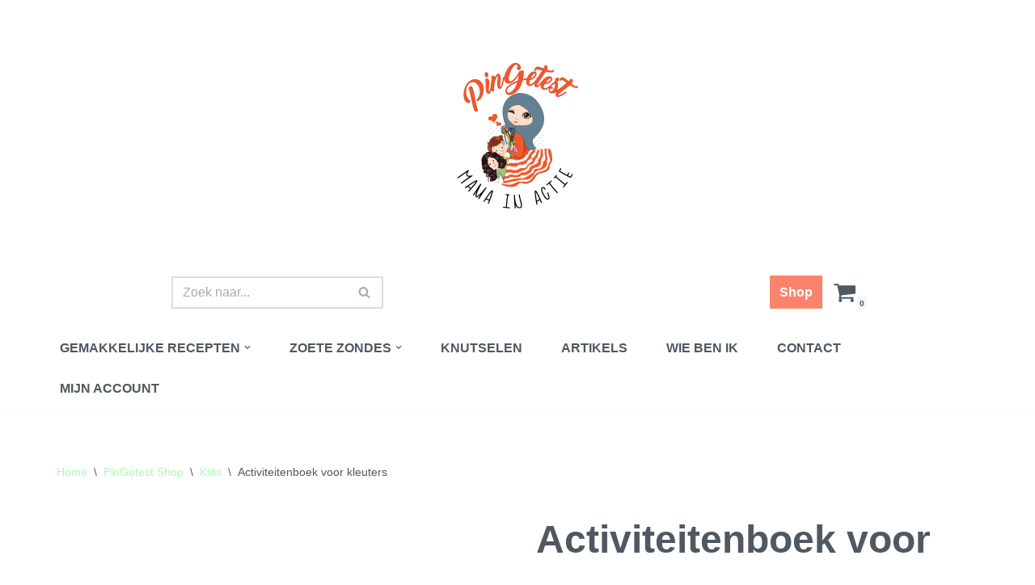

--- FILE ---
content_type: text/html; charset=UTF-8
request_url: https://www.pingetest.be/shop/activiteitenboek-kleuters/
body_size: 31708
content:
<!DOCTYPE html> <html lang="nl-NL"> <head> <meta charset="UTF-8">  <script defer>!function(e){var t,n,r,o=e.write,a=e.writeln,i="",s="loading",d=[],c=!0,l=["click","keydown","mousemove","mousedown","wheel","touchstart","scroll"],u=5005,p=!1;function m(n,r,o,a,i){if(!p){for(p=!0,o=e.getElementsByTagName("script"),a=[],n=0;r=o[n++];)"text/ress"===r.type&&(r.defer||"module"===r.getAttribute("ress-type")?a:d).push(r);for(d.push.apply(d,a),n=0;r=d[n++];)"module"===(i=r.getAttribute("ress-type"))&&c||"nomodule"===i&&!c||(i=r.getAttribute("ress-src"))&&!i.startsWith("data:")&&((t=e.createElement("link")).rel="prefetch",t.href=i,e.head.appendChild(t))}}function v(){removeEventListener("load",v),m(),l.forEach(e=>{addEventListener(e,h,{capture:!0,passive:!0})}),r=setTimeout(h,u)}function f(e){n=e,e.stopPropagation(),e.preventDefault()}function h(){clearTimeout(r),l.forEach(e=>{removeEventListener(e,h,!0)}),m(),Object.defineProperty(e,"readyState",{configurable:!0,get:()=>s}),e.write=function(e){i+=e},e.writeln=function(e){i+=e+"\n"},E()}function E(r,l,u,p,m,v){if(i){for((p=e.createElement("div")).innerHTML=i,r=t.nextSibling;m=p.firstChild;)t.parentNode.insertBefore(m,r);i=""}if(r=d.shift()){for(t=e.createElement("script"),p=0;m=r.attributes[p++];)t.setAttribute(m.nodeName,m.nodeValue);switch(t.type="",l=r.getAttribute("ress-type")){case"module":t.type=l,v=c;break;case"nomodule":t.noModule=!0,v=!c}(l=r.getAttribute("ress-src"))?((v|=r.hasAttribute("async"))||(t.onload=t.onerror=t.onreadystatechange=function(){!t.onload||t.readyState&&"loaded"!==t.readyState&&"complete"!==t.readyState||(t.onload=t.onerror=t.onreadystatechange=null,setTimeout(E))}),t.src=l):(l=r.text||r.textContent||r.innerHTML,""===t.text?t.text=l:t.appendChild(e.createTextNode(l)),v=!0),v&&setTimeout(E),(u=r.parentNode).insertBefore(t,r),u.removeChild(r)}else e.write=o,e.writeln=a,p={bubbles:!0,cancelable:!0},s="interactive",e.dispatchEvent(new Event("readystatechange",p)),e.dispatchEvent(new Event("DOMContentLoaded",p)),removeEventListener("click",f,!0),n&&e.elementFromPoint(n.clientX,n.clientY).dispatchEvent(new MouseEvent("click",n)),s="completed",e.dispatchEvent(new Event("readystatechange",p)),delete e.readyState,dispatchEvent(new Event("load")),dispatchEvent(new PageTransitionEvent("pageshow"))}try{c=!new Function('import("")')}catch(e){}"complete"===e.readyState?v():addEventListener("load",v),addEventListener("DOMContentLoaded",function e(){removeEventListener("DOMContentLoaded",e),setTimeout(m)}),addEventListener("click",f,!0)}(document);</script><meta name="viewport" content="width=device-width"><link rel="profile" href="https://gmpg.org/xfn/11"> <meta name="robots" content="index, follow, max-image-preview:large, max-snippet:-1, max-video-preview:-1"> <style>img:is([sizes="auto" i], [sizes^="auto," i]) { contain-intrinsic-size: 3000px 1500px }</style>  <meta name="p:domain_verify" content="4bf8febe1192c3278664dbba876a84b6"> <script src='//www.pingetest.be/wp-content/cache/wpfc-minified/cy336v5/c41ue.js' type="text/javascript"></script>
<!-- <script defer type="text/ress" ress-src="/s/68796d.js"></script> -->  <title>Activiteitenboek voor kleuters afdrukken online | Instant download printable</title> <meta name="description" content="Zoek je een leuk &amp; leerrijk activiteitenboek voor kleuters? Download dan hier het vakantieboek / opdrachten &amp; spelletjes sheets! Je kan meteen printen!"> <link rel="canonical" href="https://www.pingetest.be/shop/activiteitenboek-kleuters/"> <meta property="og:locale" content="nl_NL"> <meta property="og:type" content="article"> <meta property="og:title" content="Activiteitenboek voor kleuters afdrukken online | Instant download printable"> <meta property="og:description" content="Zoek je een leuk &amp; leerrijk activiteitenboek voor kleuters? Download dan hier het vakantieboek / opdrachten &amp; spelletjes sheets! Je kan meteen printen!"> <meta property="og:url" content="https://www.pingetest.be/shop/activiteitenboek-kleuters/"> <meta property="og:site_name" content="PinGetest | Mama in Actie"> <meta property="article:publisher" content="https://www.facebook.com/PinGetestMamaBlog/"> <meta property="article:modified_time" content="2021-09-22T07:40:45+00:00"> <meta property="og:image" content="https://i0.wp.com/www.pingetest.be/wp-content/uploads/2020/03/Activiteiten-boek-voor-kleuters-printable-instant-download-printen-afdrukken-1.png?fit=940%2C788&ssl=1"> <meta property="og:image:width" content="940"> <meta property="og:image:height" content="788"> <meta property="og:image:type" content="image/png"> <meta name="twitter:card" content="summary_large_image"> <meta name="twitter:label1" content="Geschatte leestijd"> <meta name="twitter:data1" content="2 minuten"> <script type="application/ld+json" class="yoast-schema-graph" defer>{"@context":"https://schema.org","@graph":[{"@type":"WebPage","@id":"https://www.pingetest.be/shop/activiteitenboek-kleuters/","url":"https://www.pingetest.be/shop/activiteitenboek-kleuters/","name":"Activiteitenboek voor kleuters afdrukken online | Instant download printable","isPartOf":{"@id":"https://www.pingetest.be/#website"},"primaryImageOfPage":{"@id":"https://www.pingetest.be/shop/activiteitenboek-kleuters/#primaryimage"},"image":{"@id":"https://www.pingetest.be/shop/activiteitenboek-kleuters/#primaryimage"},"thumbnailUrl":"https://i0.wp.com/www.pingetest.be/wp-content/uploads/2020/03/Activiteiten-boek-voor-kleuters-printable-instant-download-printen-afdrukken-1.png?fit=940%2C788&ssl=1","datePublished":"2020-03-23T14:37:21+00:00","dateModified":"2021-09-22T07:40:45+00:00","description":"Zoek je een leuk & leerrijk activiteitenboek voor kleuters? Download dan hier het vakantieboek / opdrachten & spelletjes sheets! Je kan meteen printen!","breadcrumb":{"@id":"https://www.pingetest.be/shop/activiteitenboek-kleuters/#breadcrumb"},"inLanguage":"nl-NL","potentialAction":[{"@type":"ReadAction","target":["https://www.pingetest.be/shop/activiteitenboek-kleuters/"]}]},{"@type":"ImageObject","inLanguage":"nl-NL","@id":"https://www.pingetest.be/shop/activiteitenboek-kleuters/#primaryimage","url":"https://i0.wp.com/www.pingetest.be/wp-content/uploads/2020/03/Activiteiten-boek-voor-kleuters-printable-instant-download-printen-afdrukken-1.png?fit=940%2C788&ssl=1","contentUrl":"https://i0.wp.com/www.pingetest.be/wp-content/uploads/2020/03/Activiteiten-boek-voor-kleuters-printable-instant-download-printen-afdrukken-1.png?fit=940%2C788&ssl=1","width":940,"height":788,"caption":"Activiteiten boek voor kleuters printable instant download printen afdrukken 1"},{"@type":"BreadcrumbList","@id":"https://www.pingetest.be/shop/activiteitenboek-kleuters/#breadcrumb","itemListElement":[{"@type":"ListItem","position":1,"name":"Home","item":"https://www.pingetest.be/"},{"@type":"ListItem","position":2,"name":"PinGetest Shop","item":"https://www.pingetest.be/shop/"},{"@type":"ListItem","position":3,"name":"Activiteitenboek voor kleuters"}]},{"@type":"WebSite","@id":"https://www.pingetest.be/#website","url":"https://www.pingetest.be/","name":"PinGetest | Mama in Actie","description":"Mama | Food | Knutsels | Printables","publisher":{"@id":"https://www.pingetest.be/#/schema/person/55c84838f1dcd86832e61c19d091c671"},"potentialAction":[{"@type":"SearchAction","target":{"@type":"EntryPoint","urlTemplate":"https://www.pingetest.be/?s={search_term_string}"},"query-input":{"@type":"PropertyValueSpecification","valueRequired":true,"valueName":"search_term_string"}}],"inLanguage":"nl-NL"},{"@type":["Person","Organization"],"@id":"https://www.pingetest.be/#/schema/person/55c84838f1dcd86832e61c19d091c671","name":"PinGetest","image":{"@type":"ImageObject","inLanguage":"nl-NL","@id":"https://www.pingetest.be/#/schema/person/image/","url":"https://i0.wp.com/www.pingetest.be/wp-content/uploads/2019/03/PinGetest-Logo-transparant-e1582834727340.png?fit=1200%2C1200&ssl=1","contentUrl":"https://i0.wp.com/www.pingetest.be/wp-content/uploads/2019/03/PinGetest-Logo-transparant-e1582834727340.png?fit=1200%2C1200&ssl=1","width":1200,"height":1200,"caption":"PinGetest"},"logo":{"@id":"https://www.pingetest.be/#/schema/person/image/"},"sameAs":["https://pingetest.be","https://www.facebook.com/PinGetestMamaBlog/"]}]}</script>  <link rel="dns-prefetch" href="//assets.pinterest.com"> <link rel="dns-prefetch" href="//stats.wp.com"> <link rel="dns-prefetch" href="//capi-automation.s3.us-east-2.amazonaws.com"> <link rel="dns-prefetch" href="//v0.wordpress.com"> <link rel="dns-prefetch" href="//widgets.wp.com"> <link rel="dns-prefetch" href="//s0.wp.com"> <link rel="dns-prefetch" href="//0.gravatar.com"> <link rel="dns-prefetch" href="//1.gravatar.com"> <link rel="dns-prefetch" href="//2.gravatar.com"> <link rel="dns-prefetch" href="//jetpack.wordpress.com"> <link rel="dns-prefetch" href="//public-api.wordpress.com"> <link rel="preconnect" href="//i0.wp.com"> <link rel="preconnect" href="//c0.wp.com"> <link rel="alternate" type="application/rss+xml" title="PinGetest | Mama in Actie &raquo; feed" href="https://www.pingetest.be/feed/"> <link rel="alternate" type="application/rss+xml" title="PinGetest | Mama in Actie &raquo; reacties feed" href="https://www.pingetest.be/comments/feed/"> <link rel="alternate" type="application/rss+xml" title="PinGetest | Mama in Actie &raquo; Activiteitenboek voor kleuters reacties feed" href="https://www.pingetest.be/shop/activiteitenboek-kleuters/feed/">  <script async defer type="text/ress" ress-src="//www.googletagmanager.com/gtag/js?id=G-5QT908GML5"></script>   <link rel="stylesheet" id="jetpack_related-posts-css" href="//c0.wp.com/p/jetpack/15.3.1/modules/related-posts/related-posts.css" media="all"> <!-- <link rel="stylesheet" href="/s/c4ef19.css"> -->
<link rel="stylesheet" type="text/css" href="//www.pingetest.be/wp-content/cache/wpfc-minified/6o5jnfyu/6byip.css" media="all"/> <style id="wp-emoji-styles-inline-css">
img.wp-smiley, img.emoji {
display: inline !important;
border: none !important;
box-shadow: none !important;
height: 1em !important;
width: 1em !important;
margin: 0 0.07em !important;
vertical-align: -0.1em !important;
background: none !important;
padding: 0 !important;
}
</style> <link rel="stylesheet" id="wp-block-library-css" href="//c0.wp.com/c/6.8.3/wp-includes/css/dist/block-library/style.min.css" media="all"> <style id="classic-theme-styles-inline-css">
/*! This file is auto-generated */
.wp-block-button__link{color:#fff;background-color:#32373c;border-radius:9999px;box-shadow:none;text-decoration:none;padding:calc(.667em + 2px) calc(1.333em + 2px);font-size:1.125em}.wp-block-file__button{background:#32373c;color:#fff;text-decoration:none}
</style> <!-- <link rel="stylesheet" href="/s/a7f4d3.css"> -->
<link rel="stylesheet" type="text/css" href="//www.pingetest.be/wp-content/cache/wpfc-minified/7m9dwsh0/5t8qy.css" media="all"/> <link rel="stylesheet" id="mediaelement-css" href="//c0.wp.com/c/6.8.3/wp-includes/js/mediaelement/mediaelementplayer-legacy.min.css" media="all"> <link rel="stylesheet" id="wp-mediaelement-css" href="//c0.wp.com/c/6.8.3/wp-includes/js/mediaelement/wp-mediaelement.min.css" media="all"> <style id="jetpack-sharing-buttons-style-inline-css">
.jetpack-sharing-buttons__services-list{display:flex;flex-direction:row;flex-wrap:wrap;gap:0;list-style-type:none;margin:5px;padding:0}.jetpack-sharing-buttons__services-list.has-small-icon-size{font-size:12px}.jetpack-sharing-buttons__services-list.has-normal-icon-size{font-size:16px}.jetpack-sharing-buttons__services-list.has-large-icon-size{font-size:24px}.jetpack-sharing-buttons__services-list.has-huge-icon-size{font-size:36px}@media print{.jetpack-sharing-buttons__services-list{display:none!important}}.editor-styles-wrapper .wp-block-jetpack-sharing-buttons{gap:0;padding-inline-start:0}ul.jetpack-sharing-buttons__services-list.has-background{padding:1.25em 2.375em}
</style> <style id="global-styles-inline-css">
:root{--wp--preset--aspect-ratio--square: 1;--wp--preset--aspect-ratio--4-3: 4/3;--wp--preset--aspect-ratio--3-4: 3/4;--wp--preset--aspect-ratio--3-2: 3/2;--wp--preset--aspect-ratio--2-3: 2/3;--wp--preset--aspect-ratio--16-9: 16/9;--wp--preset--aspect-ratio--9-16: 9/16;--wp--preset--color--black: #000000;--wp--preset--color--cyan-bluish-gray: #abb8c3;--wp--preset--color--white: #ffffff;--wp--preset--color--pale-pink: #f78da7;--wp--preset--color--vivid-red: #cf2e2e;--wp--preset--color--luminous-vivid-orange: #ff6900;--wp--preset--color--luminous-vivid-amber: #fcb900;--wp--preset--color--light-green-cyan: #7bdcb5;--wp--preset--color--vivid-green-cyan: #00d084;--wp--preset--color--pale-cyan-blue: #8ed1fc;--wp--preset--color--vivid-cyan-blue: #0693e3;--wp--preset--color--vivid-purple: #9b51e0;--wp--preset--color--neve-link-color: var(--nv-primary-accent);--wp--preset--color--neve-link-hover-color: var(--nv-secondary-accent);--wp--preset--color--nv-site-bg: var(--nv-site-bg);--wp--preset--color--nv-light-bg: var(--nv-light-bg);--wp--preset--color--nv-dark-bg: var(--nv-dark-bg);--wp--preset--color--neve-text-color: var(--nv-text-color);--wp--preset--color--nv-text-dark-bg: var(--nv-text-dark-bg);--wp--preset--color--nv-c-1: var(--nv-c-1);--wp--preset--color--nv-c-2: var(--nv-c-2);--wp--preset--gradient--vivid-cyan-blue-to-vivid-purple: linear-gradient(135deg,rgba(6,147,227,1) 0%,rgb(155,81,224) 100%);--wp--preset--gradient--light-green-cyan-to-vivid-green-cyan: linear-gradient(135deg,rgb(122,220,180) 0%,rgb(0,208,130) 100%);--wp--preset--gradient--luminous-vivid-amber-to-luminous-vivid-orange: linear-gradient(135deg,rgba(252,185,0,1) 0%,rgba(255,105,0,1) 100%);--wp--preset--gradient--luminous-vivid-orange-to-vivid-red: linear-gradient(135deg,rgba(255,105,0,1) 0%,rgb(207,46,46) 100%);--wp--preset--gradient--very-light-gray-to-cyan-bluish-gray: linear-gradient(135deg,rgb(238,238,238) 0%,rgb(169,184,195) 100%);--wp--preset--gradient--cool-to-warm-spectrum: linear-gradient(135deg,rgb(74,234,220) 0%,rgb(151,120,209) 20%,rgb(207,42,186) 40%,rgb(238,44,130) 60%,rgb(251,105,98) 80%,rgb(254,248,76) 100%);--wp--preset--gradient--blush-light-purple: linear-gradient(135deg,rgb(255,206,236) 0%,rgb(152,150,240) 100%);--wp--preset--gradient--blush-bordeaux: linear-gradient(135deg,rgb(254,205,165) 0%,rgb(254,45,45) 50%,rgb(107,0,62) 100%);--wp--preset--gradient--luminous-dusk: linear-gradient(135deg,rgb(255,203,112) 0%,rgb(199,81,192) 50%,rgb(65,88,208) 100%);--wp--preset--gradient--pale-ocean: linear-gradient(135deg,rgb(255,245,203) 0%,rgb(182,227,212) 50%,rgb(51,167,181) 100%);--wp--preset--gradient--electric-grass: linear-gradient(135deg,rgb(202,248,128) 0%,rgb(113,206,126) 100%);--wp--preset--gradient--midnight: linear-gradient(135deg,rgb(2,3,129) 0%,rgb(40,116,252) 100%);--wp--preset--font-size--small: 13px;--wp--preset--font-size--medium: 20px;--wp--preset--font-size--large: 36px;--wp--preset--font-size--x-large: 42px;--wp--preset--spacing--20: 0.44rem;--wp--preset--spacing--30: 0.67rem;--wp--preset--spacing--40: 1rem;--wp--preset--spacing--50: 1.5rem;--wp--preset--spacing--60: 2.25rem;--wp--preset--spacing--70: 3.38rem;--wp--preset--spacing--80: 5.06rem;--wp--preset--shadow--natural: 6px 6px 9px rgba(0, 0, 0, 0.2);--wp--preset--shadow--deep: 12px 12px 50px rgba(0, 0, 0, 0.4);--wp--preset--shadow--sharp: 6px 6px 0px rgba(0, 0, 0, 0.2);--wp--preset--shadow--outlined: 6px 6px 0px -3px rgba(255, 255, 255, 1), 6px 6px rgba(0, 0, 0, 1);--wp--preset--shadow--crisp: 6px 6px 0px rgba(0, 0, 0, 1);}:where(.is-layout-flex){gap: 0.5em;}:where(.is-layout-grid){gap: 0.5em;}body .is-layout-flex{display: flex;}.is-layout-flex{flex-wrap: wrap;align-items: center;}.is-layout-flex > :is(*, div){margin: 0;}body .is-layout-grid{display: grid;}.is-layout-grid > :is(*, div){margin: 0;}:where(.wp-block-columns.is-layout-flex){gap: 2em;}:where(.wp-block-columns.is-layout-grid){gap: 2em;}:where(.wp-block-post-template.is-layout-flex){gap: 1.25em;}:where(.wp-block-post-template.is-layout-grid){gap: 1.25em;}.has-black-color{color: var(--wp--preset--color--black) !important;}.has-cyan-bluish-gray-color{color: var(--wp--preset--color--cyan-bluish-gray) !important;}.has-white-color{color: var(--wp--preset--color--white) !important;}.has-pale-pink-color{color: var(--wp--preset--color--pale-pink) !important;}.has-vivid-red-color{color: var(--wp--preset--color--vivid-red) !important;}.has-luminous-vivid-orange-color{color: var(--wp--preset--color--luminous-vivid-orange) !important;}.has-luminous-vivid-amber-color{color: var(--wp--preset--color--luminous-vivid-amber) !important;}.has-light-green-cyan-color{color: var(--wp--preset--color--light-green-cyan) !important;}.has-vivid-green-cyan-color{color: var(--wp--preset--color--vivid-green-cyan) !important;}.has-pale-cyan-blue-color{color: var(--wp--preset--color--pale-cyan-blue) !important;}.has-vivid-cyan-blue-color{color: var(--wp--preset--color--vivid-cyan-blue) !important;}.has-vivid-purple-color{color: var(--wp--preset--color--vivid-purple) !important;}.has-neve-link-color-color{color: var(--wp--preset--color--neve-link-color) !important;}.has-neve-link-hover-color-color{color: var(--wp--preset--color--neve-link-hover-color) !important;}.has-nv-site-bg-color{color: var(--wp--preset--color--nv-site-bg) !important;}.has-nv-light-bg-color{color: var(--wp--preset--color--nv-light-bg) !important;}.has-nv-dark-bg-color{color: var(--wp--preset--color--nv-dark-bg) !important;}.has-neve-text-color-color{color: var(--wp--preset--color--neve-text-color) !important;}.has-nv-text-dark-bg-color{color: var(--wp--preset--color--nv-text-dark-bg) !important;}.has-nv-c-1-color{color: var(--wp--preset--color--nv-c-1) !important;}.has-nv-c-2-color{color: var(--wp--preset--color--nv-c-2) !important;}.has-black-background-color{background-color: var(--wp--preset--color--black) !important;}.has-cyan-bluish-gray-background-color{background-color: var(--wp--preset--color--cyan-bluish-gray) !important;}.has-white-background-color{background-color: var(--wp--preset--color--white) !important;}.has-pale-pink-background-color{background-color: var(--wp--preset--color--pale-pink) !important;}.has-vivid-red-background-color{background-color: var(--wp--preset--color--vivid-red) !important;}.has-luminous-vivid-orange-background-color{background-color: var(--wp--preset--color--luminous-vivid-orange) !important;}.has-luminous-vivid-amber-background-color{background-color: var(--wp--preset--color--luminous-vivid-amber) !important;}.has-light-green-cyan-background-color{background-color: var(--wp--preset--color--light-green-cyan) !important;}.has-vivid-green-cyan-background-color{background-color: var(--wp--preset--color--vivid-green-cyan) !important;}.has-pale-cyan-blue-background-color{background-color: var(--wp--preset--color--pale-cyan-blue) !important;}.has-vivid-cyan-blue-background-color{background-color: var(--wp--preset--color--vivid-cyan-blue) !important;}.has-vivid-purple-background-color{background-color: var(--wp--preset--color--vivid-purple) !important;}.has-neve-link-color-background-color{background-color: var(--wp--preset--color--neve-link-color) !important;}.has-neve-link-hover-color-background-color{background-color: var(--wp--preset--color--neve-link-hover-color) !important;}.has-nv-site-bg-background-color{background-color: var(--wp--preset--color--nv-site-bg) !important;}.has-nv-light-bg-background-color{background-color: var(--wp--preset--color--nv-light-bg) !important;}.has-nv-dark-bg-background-color{background-color: var(--wp--preset--color--nv-dark-bg) !important;}.has-neve-text-color-background-color{background-color: var(--wp--preset--color--neve-text-color) !important;}.has-nv-text-dark-bg-background-color{background-color: var(--wp--preset--color--nv-text-dark-bg) !important;}.has-nv-c-1-background-color{background-color: var(--wp--preset--color--nv-c-1) !important;}.has-nv-c-2-background-color{background-color: var(--wp--preset--color--nv-c-2) !important;}.has-black-border-color{border-color: var(--wp--preset--color--black) !important;}.has-cyan-bluish-gray-border-color{border-color: var(--wp--preset--color--cyan-bluish-gray) !important;}.has-white-border-color{border-color: var(--wp--preset--color--white) !important;}.has-pale-pink-border-color{border-color: var(--wp--preset--color--pale-pink) !important;}.has-vivid-red-border-color{border-color: var(--wp--preset--color--vivid-red) !important;}.has-luminous-vivid-orange-border-color{border-color: var(--wp--preset--color--luminous-vivid-orange) !important;}.has-luminous-vivid-amber-border-color{border-color: var(--wp--preset--color--luminous-vivid-amber) !important;}.has-light-green-cyan-border-color{border-color: var(--wp--preset--color--light-green-cyan) !important;}.has-vivid-green-cyan-border-color{border-color: var(--wp--preset--color--vivid-green-cyan) !important;}.has-pale-cyan-blue-border-color{border-color: var(--wp--preset--color--pale-cyan-blue) !important;}.has-vivid-cyan-blue-border-color{border-color: var(--wp--preset--color--vivid-cyan-blue) !important;}.has-vivid-purple-border-color{border-color: var(--wp--preset--color--vivid-purple) !important;}.has-neve-link-color-border-color{border-color: var(--wp--preset--color--neve-link-color) !important;}.has-neve-link-hover-color-border-color{border-color: var(--wp--preset--color--neve-link-hover-color) !important;}.has-nv-site-bg-border-color{border-color: var(--wp--preset--color--nv-site-bg) !important;}.has-nv-light-bg-border-color{border-color: var(--wp--preset--color--nv-light-bg) !important;}.has-nv-dark-bg-border-color{border-color: var(--wp--preset--color--nv-dark-bg) !important;}.has-neve-text-color-border-color{border-color: var(--wp--preset--color--neve-text-color) !important;}.has-nv-text-dark-bg-border-color{border-color: var(--wp--preset--color--nv-text-dark-bg) !important;}.has-nv-c-1-border-color{border-color: var(--wp--preset--color--nv-c-1) !important;}.has-nv-c-2-border-color{border-color: var(--wp--preset--color--nv-c-2) !important;}.has-vivid-cyan-blue-to-vivid-purple-gradient-background{background: var(--wp--preset--gradient--vivid-cyan-blue-to-vivid-purple) !important;}.has-light-green-cyan-to-vivid-green-cyan-gradient-background{background: var(--wp--preset--gradient--light-green-cyan-to-vivid-green-cyan) !important;}.has-luminous-vivid-amber-to-luminous-vivid-orange-gradient-background{background: var(--wp--preset--gradient--luminous-vivid-amber-to-luminous-vivid-orange) !important;}.has-luminous-vivid-orange-to-vivid-red-gradient-background{background: var(--wp--preset--gradient--luminous-vivid-orange-to-vivid-red) !important;}.has-very-light-gray-to-cyan-bluish-gray-gradient-background{background: var(--wp--preset--gradient--very-light-gray-to-cyan-bluish-gray) !important;}.has-cool-to-warm-spectrum-gradient-background{background: var(--wp--preset--gradient--cool-to-warm-spectrum) !important;}.has-blush-light-purple-gradient-background{background: var(--wp--preset--gradient--blush-light-purple) !important;}.has-blush-bordeaux-gradient-background{background: var(--wp--preset--gradient--blush-bordeaux) !important;}.has-luminous-dusk-gradient-background{background: var(--wp--preset--gradient--luminous-dusk) !important;}.has-pale-ocean-gradient-background{background: var(--wp--preset--gradient--pale-ocean) !important;}.has-electric-grass-gradient-background{background: var(--wp--preset--gradient--electric-grass) !important;}.has-midnight-gradient-background{background: var(--wp--preset--gradient--midnight) !important;}.has-small-font-size{font-size: var(--wp--preset--font-size--small) !important;}.has-medium-font-size{font-size: var(--wp--preset--font-size--medium) !important;}.has-large-font-size{font-size: var(--wp--preset--font-size--large) !important;}.has-x-large-font-size{font-size: var(--wp--preset--font-size--x-large) !important;}
:where(.wp-block-post-template.is-layout-flex){gap: 1.25em;}:where(.wp-block-post-template.is-layout-grid){gap: 1.25em;}
:where(.wp-block-columns.is-layout-flex){gap: 2em;}:where(.wp-block-columns.is-layout-grid){gap: 2em;}
:root :where(.wp-block-pullquote){font-size: 1.5em;line-height: 1.6;}
</style>  <style>@media only screen and (max-width: 799px){.ub-hide-on-mobile{display:none}}@media only screen and (min-width: 800px)and (max-width: 1023px){.ub-hide-on-tablet{display:none}}@media only screen and (min-width: 1024px){.ub-hide-on-desktop{display:none}}a.pinit-button.custom,a.pinit-button.old_default{text-indent:-9999em!important}a.pinit-button.custom span,a.pinit-button.old_default span{display:block;background-color:transparent!important;background-repeat:no-repeat!important;background-position:0 0!important}a.pinit-button.old_default span{background-image:url(/s/img/wp-content/plugins/jquery-pin-it-button-for-images/css/images/pinit-button.png)!important}a.pinit-button.default{display:block;overflow:hidden;text-decoration:none;color:#fff;background-color:#bd081c}a.pinit-button.default:hover{background-color:#a50718}a.pinit-button.default.jpibfi-button-rounded-rectangle,a.pinit-button.default.jpibfi-button-rounded-square{border-radius:10px}a.pinit-button.default.jpibfi-button-round{border-radius:50%}a.pinit-button.default [class*=" jpibfi-icon-"],a.pinit-button.default [class^=jpibfi-icon-]{color:#fff;display:block}a.pinit-button.default [class*=" jpibfi-icon-"]:hover,a.pinit-button.default [class^=jpibfi-icon-]:hover{color:#fff}a.pinit-button.default [class*=" jpibfi-icon-"]:before,a.pinit-button.default [class^=jpibfi-icon-]:before{display:block;position:absolute;top:50%;left:50%}@font-face{font-family:jpibfi-font;src:url(/wp-content/plugins/jquery-pin-it-button-for-images/css/fonts/jpibfi-font.eot);src:url(/wp-content/plugins/jquery-pin-it-button-for-images/css/fonts/jpibfi-font.eot#iefix) format("embedded-opentype"),url(/wp-content/plugins/jquery-pin-it-button-for-images/css/fonts/jpibfi-font.ttf) format("truetype"),url(/wp-content/plugins/jquery-pin-it-button-for-images/css/fonts/jpibfi-font.woff) format("woff"),url(/s/img/wp-content/plugins/jquery-pin-it-button-for-images/css/fonts/jpibfi-font.svg#jpibfi-font) format("svg");font-weight:400;font-style:normal}[class*=" jpibfi-icon-"],[class^=jpibfi-icon-]{font-family:jpibfi-font!important;speak:none;font-style:normal;font-weight:400;font-variant:normal;text-transform:none;line-height:1;-webkit-font-smoothing:antialiased;-moz-osx-font-smoothing:grayscale}.jpibfi-icon-circle:before{content:""}.jpibfi-icon-plain:before{content:""}.jpibfi-icon-thumb-tack:before{content:""}.jpibfi-icon-pushpin:before{content:""}.jpibfi-icon-pinterest2:before{content:""}a.pinit-button{position:absolute;display:none}</style> <link rel="stylesheet" id="photoswipe-css" href="//c0.wp.com/p/woocommerce/10.4.3/assets/css/photoswipe/photoswipe.min.css" media="all"> <link rel="stylesheet" id="photoswipe-default-skin-css" href="//c0.wp.com/p/woocommerce/10.4.3/assets/css/photoswipe/default-skin/default-skin.min.css" media="all"> <link rel="stylesheet" id="woocommerce-layout-css" href="//c0.wp.com/p/woocommerce/10.4.3/assets/css/woocommerce-layout.css" media="all"> <style id="woocommerce-layout-inline-css">
.infinite-scroll .woocommerce-pagination {
display: none;
}
</style> <link rel="stylesheet" id="woocommerce-smallscreen-css" href="//c0.wp.com/p/woocommerce/10.4.3/assets/css/woocommerce-smallscreen.css" media="only screen and (max-width: 768px)"> <link rel="stylesheet" id="woocommerce-general-css" href="//c0.wp.com/p/woocommerce/10.4.3/assets/css/woocommerce.css" media="all"> <style id="woocommerce-inline-inline-css">
.woocommerce form .form-row .required { visibility: visible; }
</style>   <!-- <link rel="stylesheet" href="/s/a0e8e9.css"> -->
<link rel="stylesheet" type="text/css" href="//www.pingetest.be/wp-content/cache/wpfc-minified/quy30kbm/5wyor.css" media="all"/> <style id="neve-style-inline-css">
.nv-ft-post {
margin-top:60px
}
.nv-ft-post .nv-ft-wrap:not(.layout-covers){
background:var(--nv-light-bg);
}
.nv-ft-post h2{
font-size:calc( var(--fontsize, var(--h2fontsize)) * 1.3)
}
.nv-ft-post .nv-meta-list{
display:block
}
.nv-ft-post .non-grid-content{
padding:32px
}
.nv-ft-post .wp-post-image{
position:absolute;
object-fit:cover;
width:100%;
height:100%
}
.nv-ft-post:not(.layout-covers) .nv-post-thumbnail-wrap{
margin:0;
position:relative;
min-height:320px
}
.nv-meta-list li.meta:not(:last-child):after { content:"/" }.nv-meta-list .no-mobile{
display:none;
}.nv-meta-list li.last::after{
content: ""!important;
}@media (min-width: 769px) {
.nv-meta-list .no-mobile {
display: inline-block;
}
.nv-meta-list li.last:not(:last-child)::after {
content: "/" !important;
}
}
:root{ --container: 748px;--postwidth:100%; --primarybtnbg: #ffffff; --primarybtnhoverbg: #ff6045; --primarybtncolor: #ff6045; --secondarybtncolor: var(--nv-primary-accent); --primarybtnhovercolor: #ffffff; --secondarybtnhovercolor: var(--nv-primary-accent);--primarybtnborderradius:2px;--secondarybtnborderradius:3px;--primarybtnborderwidth:1px;--secondarybtnborderwidth:3px;--btnpadding:13px 15px;--primarybtnpadding:calc(13px - 1px) calc(15px - 1px);--secondarybtnpadding:calc(13px - 3px) calc(15px - 3px); --bodyfontfamily: Arial,Helvetica,sans-serif; --bodyfontsize: 15px; --bodylineheight: 1.6; --bodyletterspacing: 0px; --bodyfontweight: 400; --h1fontsize: 1.5em; --h1fontweight: 600; --h1lineheight: 1.6; --h1letterspacing: 0px; --h1texttransform: none; --h2fontsize: 1.3em; --h2fontweight: 600; --h2lineheight: 1.6; --h2letterspacing: 0px; --h2texttransform: none; --h3fontsize: 1.1em; --h3fontweight: 600; --h3lineheight: 1.6; --h3letterspacing: 0px; --h3texttransform: none; --h4fontsize: 1em; --h4fontweight: 600; --h4lineheight: 1.6; --h4letterspacing: 0px; --h4texttransform: none; --h5fontsize: 16px; --h5fontweight: 700; --h5lineheight: 1.6; --h5letterspacing: 0px; --h5texttransform: none; --h6fontsize: 14px; --h6fontweight: 700; --h6lineheight: 1.6; --h6letterspacing: 0px; --h6texttransform: none;--formfieldborderwidth:2px;--formfieldborderradius:3px; --formfieldbgcolor: var(--nv-site-bg); --formfieldbordercolor: #dddddd; --formfieldcolor: var(--nv-text-color);--formfieldpadding:10px 12px; } .nv-index-posts{ --borderradius:0px; } .has-neve-button-color-color{ color: #ffffff!important; } .has-neve-button-color-background-color{ background-color: #ffffff!important; } .single-post-container .alignfull > [class*="__inner-container"], .single-post-container .alignwide > [class*="__inner-container"]{ max-width:718px } .single-product .alignfull > [class*="__inner-container"], .single-product .alignwide > [class*="__inner-container"]{ max-width:718px } .nv-meta-list{ --avatarsize: 20px; } .single .nv-meta-list{ --avatarsize: 20px; } .neve-main{ --boxshadow:0 3px 6px -5px rgba(0, 0, 0, 0.1), 0 4px 8px rgba(0, 0, 0, 0.1); } .nv-is-boxed.nv-comments-wrap{ --padding:20px; } .nv-is-boxed.comment-respond{ --padding:20px; --bgcolor: var(--nv-light-bg); } .single:not(.single-product), .page{ --c-vspace:0 0 0 0;; } .global-styled{ --bgcolor: var(--nv-site-bg); } .header-top{ --rowbcolor: var(--nv-light-bg); --color: var(--nv-text-color); --bgcolor: #ffffff; } .header-main{ --rowbcolor: var(--nv-light-bg); --color: var(--nv-text-color); --bgcolor: #ffffff; } .header-bottom{ --rowbcolor: var(--nv-light-bg); --color: var(--nv-text-color); --bgcolor: #ffffff; } .header-menu-sidebar-bg{ --justify: flex-start; --textalign: left;--flexg: 1;--wrapdropdownwidth: auto; --color: var(--nv-text-color); --bgcolor: #ffffff; } .header-menu-sidebar{ width: 360px; } .builder-item--logo{ --maxwidth: 197px; --fs: 24px;--padding:10px 0;--margin:0; --textalign: center;--justify: center; } .builder-item--nav-icon,.header-menu-sidebar .close-sidebar-panel .navbar-toggle{ --borderradius:3px;--borderwidth:1px; } .builder-item--nav-icon{ --label-margin:0 5px 0 0;;--padding:10px 15px;--margin:0; } .builder-item--primary-menu{ --hovercolor: #ff6045; --hovertextcolor: var(--nv-text-color); --activecolor: #ff6045; --spacing: 20px; --height: 25px;--padding:0;--margin:0; --fontsize: 1em; --lineheight: 0.7em; --letterspacing: 0px; --fontweight: 600; --texttransform: uppercase; --iconsize: 1em; } .hfg-is-group.has-primary-menu .inherit-ff{ --inheritedfw: 600; } .builder-item--button_base{ --primarybtnbg: var(--nv-primary-accent); --primarybtncolor: #fff; --primarybtnhoverbg: var(--nv-primary-accent); --primarybtnhovercolor: #fff;--primarybtnborderradius:4px;--primarybtnborderwidth:3px;--primarybtnshadow:none;--primarybtnhovershadow:none;--padding:8px 12px;--margin:0; } .builder-item--header_search{ --height: 40px;--formfieldborderwidth:2px;--formfieldborderradius:2px;--padding:0;--margin:0; } .builder-item--header_cart_icon{ --iconsize: 29px; --labelsize: 15px;--padding:0 10px;--margin:0; } .footer-top-inner .row{ grid-template-columns:1fr; --valign: flex-start; } .footer-top{ --rowbcolor: var(--nv-light-bg); --color: #ffffff; --bgcolor: #404248; } .footer-main-inner .row{ grid-template-columns:1fr 1fr 1fr; --valign: flex-start; } .footer-main{ --rowbcolor: var(--nv-light-bg); --color: var(--nv-text-color); --bgcolor: var(--nv-site-bg); } .footer-bottom-inner .row{ grid-template-columns:1fr; --valign: flex-start; } .footer-bottom{ --rowbcolor: var(--nv-light-bg); --color: var(--nv-text-color); --bgcolor: #5a5a5a; } .builder-item--footer-menu{ --color: #f8f8f8; --hovercolor: #ff6045; --spacing: 20px; --height: 25px;--padding:0;--margin:0; --fontsize: 1em; --lineheight: 1.6; --letterspacing: 0px; --fontweight: 500; --texttransform: none; --iconsize: 1em; --textalign: left;--justify: flex-start; } @media(min-width: 576px){ :root{ --container: 992px;--postwidth:50%;--btnpadding:13px 15px;--primarybtnpadding:calc(13px - 1px) calc(15px - 1px);--secondarybtnpadding:calc(13px - 3px) calc(15px - 3px); --bodyfontsize: 16px; --bodylineheight: 1.6; --bodyletterspacing: 0px; --h1fontsize: 1.5em; --h1lineheight: 1.6; --h1letterspacing: 0px; --h2fontsize: 1.3em; --h2lineheight: 1.6; --h2letterspacing: 0px; --h3fontsize: 1.1em; --h3lineheight: 1.6; --h3letterspacing: 0px; --h4fontsize: 1em; --h4lineheight: 1.6; --h4letterspacing: 0px; --h5fontsize: 18px; --h5lineheight: 1.6; --h5letterspacing: 0px; --h6fontsize: 14px; --h6lineheight: 1.6; --h6letterspacing: 0px; } .single-post-container .alignfull > [class*="__inner-container"], .single-post-container .alignwide > [class*="__inner-container"]{ max-width:962px } .single-product .alignfull > [class*="__inner-container"], .single-product .alignwide > [class*="__inner-container"]{ max-width:962px } .nv-meta-list{ --avatarsize: 20px; } .single .nv-meta-list{ --avatarsize: 20px; } .nv-is-boxed.nv-comments-wrap{ --padding:30px; } .nv-is-boxed.comment-respond{ --padding:30px; } .single:not(.single-product), .page{ --c-vspace:0 0 0 0;; } .header-menu-sidebar-bg{ --justify: flex-start; --textalign: left;--flexg: 1;--wrapdropdownwidth: auto; } .header-menu-sidebar{ width: 350px; } .builder-item--logo{ --maxwidth: 120px; --fs: 24px;--padding:10px 0;--margin:0; --textalign: center;--justify: center; } .builder-item--nav-icon{ --label-margin:0 5px 0 0;;--padding:10px 15px;--margin:0; } .builder-item--primary-menu{ --spacing: 40px; --height: 50px;--padding:0;--margin:0; --fontsize: 1em; --lineheight: 1.6em; --letterspacing: 0px; --iconsize: 1em; } .builder-item--button_base{ --padding:8px 12px;--margin:0; } .builder-item--header_search{ --height: 40px;--formfieldborderwidth:2px;--formfieldborderradius:2px;--padding:0;--margin:0; } .builder-item--header_cart_icon{ --padding:0 10px;--margin:0; } .builder-item--footer-menu{ --spacing: 20px; --height: 25px;--padding:0;--margin:0; --fontsize: 1em; --lineheight: 1.6; --letterspacing: 0px; --iconsize: 1em; --textalign: left;--justify: flex-start; } }@media(min-width: 960px){ :root{ --container: 1170px;--postwidth:50%;--btnpadding:13px 15px;--primarybtnpadding:calc(13px - 1px) calc(15px - 1px);--secondarybtnpadding:calc(13px - 3px) calc(15px - 3px); --bodyfontsize: 16px; --bodylineheight: 1.7; --bodyletterspacing: 0px; --h1fontsize: 3em; --h1lineheight: 1.6; --h1letterspacing: 0px; --h2fontsize: 2em; --h2lineheight: 1.6; --h2letterspacing: 0px; --h3fontsize: 1.4em; --h3lineheight: 1.6; --h3letterspacing: 0px; --h4fontsize: 1.2em; --h4lineheight: 1.6; --h4letterspacing: 0px; --h5fontsize: 20px; --h5lineheight: 1.6; --h5letterspacing: 0px; --h6fontsize: 16px; --h6lineheight: 1.6; --h6letterspacing: 0px; } body:not(.single):not(.archive):not(.blog):not(.search):not(.error404) .neve-main > .container .col, body.post-type-archive-course .neve-main > .container .col, body.post-type-archive-llms_membership .neve-main > .container .col{ max-width: 100%; } body:not(.single):not(.archive):not(.blog):not(.search):not(.error404) .nv-sidebar-wrap, body.post-type-archive-course .nv-sidebar-wrap, body.post-type-archive-llms_membership .nv-sidebar-wrap{ max-width: 0%; } .neve-main > .archive-container .nv-index-posts.col{ max-width: 93%; } .neve-main > .archive-container .nv-sidebar-wrap{ max-width: 7%; } .neve-main > .single-post-container .nv-single-post-wrap.col{ max-width: 70%; } .single-post-container .alignfull > [class*="__inner-container"], .single-post-container .alignwide > [class*="__inner-container"]{ max-width:789px } .container-fluid.single-post-container .alignfull > [class*="__inner-container"], .container-fluid.single-post-container .alignwide > [class*="__inner-container"]{ max-width:calc(70% + 15px) } .neve-main > .single-post-container .nv-sidebar-wrap{ max-width: 30%; } .archive.woocommerce .neve-main > .shop-container .nv-shop.col{ max-width: 78%; } .archive.woocommerce .neve-main > .shop-container .nv-sidebar-wrap{ max-width: 22%; } .single-product .neve-main > .shop-container .nv-shop.col{ max-width: 100%; } .single-product .alignfull > [class*="__inner-container"], .single-product .alignwide > [class*="__inner-container"]{ max-width:1140px } .single-product .container-fluid .alignfull > [class*="__inner-container"], .single-product .alignwide > [class*="__inner-container"]{ max-width:calc(100% + 15px) } .single-product .neve-main > .shop-container .nv-sidebar-wrap{ max-width: 0%; } .nv-meta-list{ --avatarsize: 20px; } .single .nv-meta-list{ --avatarsize: 20px; } .nv-is-boxed.nv-comments-wrap{ --padding:40px; } .nv-is-boxed.comment-respond{ --padding:40px; } .single:not(.single-product), .page{ --c-vspace:0 0 0 0;; } .header-menu-sidebar-bg{ --justify: flex-start; --textalign: left;--flexg: 1;--wrapdropdownwidth: auto; } .header-menu-sidebar{ width: 350px; } .builder-item--logo{ --maxwidth: 300px; --fs: 24px;--padding:10px 0 0 0;;--margin:0; --textalign: center;--justify: center; } .builder-item--nav-icon{ --label-margin:0 5px 0 0;;--padding:10px 15px;--margin:0; } .builder-item--primary-menu{ --spacing: 40px; --height: 50px;--padding:0;--margin:0; --fontsize: 1em; --lineheight: 1.6em; --letterspacing: 0px; --iconsize: 1em; } .builder-item--button_base{ --padding:8px 12px 8px 12px;;--margin:0; } .builder-item--header_search{ --height: 40px;--formfieldborderwidth:2px;--formfieldborderradius:2px;--padding:0;--margin:0 475px 0 142px;; } .builder-item--header_cart_icon{ --padding:0 10px;--margin:0; } .footer-bottom{ --height:135px; } .builder-item--footer-menu{ --spacing: 20px; --height: 25px;--padding:0;--margin:0; --fontsize: 1em; --lineheight: 1.6; --letterspacing: 0px; --iconsize: 1em; --textalign: left;--justify: flex-start; } }:root{--nv-primary-accent:#fa836e;--nv-secondary-accent:#abf8b1;--nv-site-bg:#ffffff;--nv-light-bg:#f4f5f7;--nv-dark-bg:#ff6045;--nv-text-color:#505861;--nv-text-dark-bg:#ffffff;--nv-c-1:#f8caba;--nv-c-2:#fa836e;--nv-fallback-ff:Arial, Helvetica, sans-serif;}
</style> <link rel="stylesheet" id="jetpack_likes-css" href="//c0.wp.com/p/jetpack/15.3.1/modules/likes/style.css" media="all">  <!-- <link rel="stylesheet" href="/s/5b5c19.css"> -->
<link rel="stylesheet" type="text/css" href="//www.pingetest.be/wp-content/cache/wpfc-minified/q8m13c7m/dcsox.css" media="all"/> <style id="jetpack_facebook_likebox-inline-css">
.widget_facebook_likebox {
overflow: hidden;
}
</style>  <script defer type="text/ress" ress-src="https://c0.wp.com/p/jetpack/15.3.1/_inc/build/related-posts/related-posts.min.js"></script> <script src='//www.pingetest.be/wp-content/cache/wpfc-minified/8u9tcyew/6byip.js' type="text/javascript"></script>
<!-- <script async defer type="text/ress" ress-src="/s/dc70ce.js"></script> --> <script defer type="text/ress" ress-src="data:text/javascript,var%20monsterinsights_frontend%20%3D%20%7B%22js_events_tracking%22%3A%22true%22%2C%22download_extensions%22%3A%22doc%2Cpdf%2Cppt%2Czip%2Cxls%2Cdocx%2Cpptx%2Cxlsx%22%2C%22inbound_paths%22%3A%22%5B%5D%22%2C%22home_url%22%3A%22https%3A%5C%2F%5C%2Fwww.pingetest.be%22%2C%22hash_tracking%22%3A%22false%22%2C%22v4_id%22%3A%22G-5QT908GML5%22%7D%3B"></script> <script defer type="text/ress" ress-src="https://c0.wp.com/c/6.8.3/wp-includes/js/jquery/jquery.min.js"></script> <script defer type="text/ress" ress-src="https://c0.wp.com/c/6.8.3/wp-includes/js/jquery/jquery-migrate.min.js"></script> <script defer type="text/ress" ress-src="https://c0.wp.com/p/woocommerce/10.4.3/assets/js/jquery-blockui/jquery.blockUI.min.js"></script> <script defer type="text/ress" ress-src="data:text/javascript,%0Avar%20wc_add_to_cart_params%20%3D%20%7B%22ajax_url%22%3A%22%5C%2Fwp-admin%5C%2Fadmin-ajax.php%22%2C%22wc_ajax_url%22%3A%22%5C%2F%3Fwc-ajax%3D%25%25endpoint%25%25%22%2C%22i18n_view_cart%22%3A%22Bekijk%20winkelwagen%22%2C%22cart_url%22%3A%22https%3A%5C%2F%5C%2Fwww.pingetest.be%5C%2Fwinkelmand%5C%2F%22%2C%22is_cart%22%3A%22%22%2C%22cart_redirect_after_add%22%3A%22yes%22%7D%3B"></script> <script defer type="text/ress" ress-src="https://c0.wp.com/p/woocommerce/10.4.3/assets/js/frontend/add-to-cart.min.js"></script> <script defer type="text/ress" ress-src="https://c0.wp.com/p/woocommerce/10.4.3/assets/js/zoom/jquery.zoom.min.js"></script> <script defer type="text/ress" ress-src="https://c0.wp.com/p/woocommerce/10.4.3/assets/js/flexslider/jquery.flexslider.min.js"></script> <script defer type="text/ress" ress-src="https://c0.wp.com/p/woocommerce/10.4.3/assets/js/photoswipe/photoswipe.min.js"></script> <script defer type="text/ress" ress-src="https://c0.wp.com/p/woocommerce/10.4.3/assets/js/photoswipe/photoswipe-ui-default.min.js"></script> <script defer type="text/ress" ress-src="data:text/javascript,%0Avar%20wc_single_product_params%20%3D%20%7B%22i18n_required_rating_text%22%3A%22Selecteer%20een%20waardering%22%2C%22i18n_rating_options%22%3A%5B%221%20van%20de%205%20sterren%22%2C%222%20van%20de%205%20sterren%22%2C%223%20van%20de%205%20sterren%22%2C%224%20van%20de%205%20sterren%22%2C%225%20van%20de%205%20sterren%22%5D%2C%22i18n_product_gallery_trigger_text%22%3A%22Afbeeldinggalerij%20in%20volledig%20scherm%20bekijken%22%2C%22review_rating_required%22%3A%22yes%22%2C%22flexslider%22%3A%7B%22rtl%22%3Afalse%2C%22animation%22%3A%22slide%22%2C%22smoothHeight%22%3Atrue%2C%22directionNav%22%3Afalse%2C%22controlNav%22%3A%22thumbnails%22%2C%22slideshow%22%3Afalse%2C%22animationSpeed%22%3A500%2C%22animationLoop%22%3Afalse%2C%22allowOneSlide%22%3Afalse%7D%2C%22zoom_enabled%22%3A%221%22%2C%22zoom_options%22%3A%5B%5D%2C%22photoswipe_enabled%22%3A%221%22%2C%22photoswipe_options%22%3A%7B%22shareEl%22%3Afalse%2C%22closeOnScroll%22%3Afalse%2C%22history%22%3Afalse%2C%22hideAnimationDuration%22%3A0%2C%22showAnimationDuration%22%3A0%7D%2C%22flexslider_enabled%22%3A%221%22%7D%3B"></script> <script defer type="text/ress" ress-src="https://c0.wp.com/p/woocommerce/10.4.3/assets/js/frontend/single-product.min.js"></script> <script defer type="text/ress" ress-src="https://c0.wp.com/p/woocommerce/10.4.3/assets/js/js-cookie/js.cookie.min.js"></script> <script defer type="text/ress" ress-src="data:text/javascript,%0Avar%20woocommerce_params%20%3D%20%7B%22ajax_url%22%3A%22%5C%2Fwp-admin%5C%2Fadmin-ajax.php%22%2C%22wc_ajax_url%22%3A%22%5C%2F%3Fwc-ajax%3D%25%25endpoint%25%25%22%2C%22i18n_password_show%22%3A%22Wachtwoord%20weergeven%22%2C%22i18n_password_hide%22%3A%22Wachtwoord%20verbergen%22%7D%3B"></script> <script defer type="text/ress" ress-src="https://c0.wp.com/p/woocommerce/10.4.3/assets/js/frontend/woocommerce.min.js"></script> <script defer type="text/ress" ress-src="https://stats.wp.com/s-202552.js"></script> <link rel="https://api.w.org/" href="https://www.pingetest.be/wp-json/"><link rel="alternate" title="JSON" type="application/json" href="https://www.pingetest.be/wp-json/wp/v2/product/6705"><link rel="EditURI" type="application/rsd+xml" title="RSD" href="https://www.pingetest.be/xmlrpc.php?rsd"> <meta name="generator" content="WordPress 6.8.3"> <meta name="generator" content="WooCommerce 10.4.3"> <link rel="alternate" title="oEmbed (JSON)" type="application/json+oembed" href="https://www.pingetest.be/wp-json/oembed/1.0/embed?url=https%3A%2F%2Fwww.pingetest.be%2Fshop%2Factiviteitenboek-kleuters%2F"> <link rel="alternate" title="oEmbed (XML)" type="text/xml+oembed" href="https://www.pingetest.be/wp-json/oembed/1.0/embed?url=https%3A%2F%2Fwww.pingetest.be%2Fshop%2Factiviteitenboek-kleuters%2F&#038;format=xml"> <script defer type="text/ress" ress-src="data:text/javascript,try%7Bvar%20ajaxurl%20%3D%20%22https%3A%2F%2Fwww.pingetest.be%2Fwp-admin%2Fadmin-ajax.php%22%3B%0A%7Dcatch%28e%29%7Bconsole.log%28e%29%7Dtry%7B%0A%28function%28url%29%7B%0A%09if%28%2F%28%3F%3AChrome%5C%2F26%5C.0%5C.1410%5C.63%20Safari%5C%2F537%5C.31%7CWordfenceTestMonBot%29%2F.test%28navigator.userAgent%29%29%7B%20return%3B%20%7D%0A%09var%20addEvent%20%3D%20function%28evt%2C%20handler%29%20%7B%0A%09%09if%20%28window.addEventListener%29%20%7B%0A%09%09%09document.addEventListener%28evt%2C%20handler%2C%20false%29%3B%0A%09%09%7D%20else%20if%20%28window.attachEvent%29%20%7B%0A%09%09%09document.attachEvent%28%27on%27%20%2B%20evt%2C%20handler%29%3B%0A%09%09%7D%0A%09%7D%3B%0A%09var%20removeEvent%20%3D%20function%28evt%2C%20handler%29%20%7B%0A%09%09if%20%28window.removeEventListener%29%20%7B%0A%09%09%09document.removeEventListener%28evt%2C%20handler%2C%20false%29%3B%0A%09%09%7D%20else%20if%20%28window.detachEvent%29%20%7B%0A%09%09%09document.detachEvent%28%27on%27%20%2B%20evt%2C%20handler%29%3B%0A%09%09%7D%0A%09%7D%3B%0A%09var%20evts%20%3D%20%27contextmenu%20dblclick%20drag%20dragend%20dragenter%20dragleave%20dragover%20dragstart%20drop%20keydown%20keypress%20keyup%20mousedown%20mousemove%20mouseout%20mouseover%20mouseup%20mousewheel%20scroll%27.split%28%27%20%27%29%3B%0A%09var%20logHuman%20%3D%20function%28%29%20%7B%0A%09%09if%20%28window.wfLogHumanRan%29%20%7B%20return%3B%20%7D%0A%09%09window.wfLogHumanRan%20%3D%20true%3B%0A%09%09var%20wfscr%20%3D%20document.createElement%28%27script%27%29%3B%0A%09%09wfscr.type%20%3D%20%27text%2Fjavascript%27%3B%0A%09%09wfscr.async%20%3D%20true%3B%0A%09%09wfscr.src%20%3D%20url%20%2B%20%27%26r%3D%27%20%2B%20Math.random%28%29%3B%0A%09%09%28document.getElementsByTagName%28%27head%27%29%5B0%5D%7C%7Cdocument.getElementsByTagName%28%27body%27%29%5B0%5D%29.appendChild%28wfscr%29%3B%0A%09%09for%20%28var%20i%20%3D%200%3B%20i%20%3C%20evts.length%3B%20i%2B%2B%29%20%7B%0A%09%09%09removeEvent%28evts%5Bi%5D%2C%20logHuman%29%3B%0A%09%09%7D%0A%09%7D%3B%0A%09for%20%28var%20i%20%3D%200%3B%20i%20%3C%20evts.length%3B%20i%2B%2B%29%20%7B%0A%09%09addEvent%28evts%5Bi%5D%2C%20logHuman%29%3B%0A%09%7D%0A%7D%29%28%27%2F%2Fwww.pingetest.be%2F%3Fwordfence_lh%3D1%26hid%3DB0355E9BED045318E97507AF8BC1E25E%27%29%3B%0A%7Dcatch%28e%29%7Bconsole.log%28e%29%7Dtry%7B%0A%09%09%09%09%21function%28f%2Cb%2Ce%2Cv%2Cn%2Ct%2Cs%29%7Bif%28f.fbq%29return%3Bn%3Df.fbq%3Dfunction%28%29%7Bn.callMethod%3F%0A%09%09%09%09%09n.callMethod.apply%28n%2Carguments%29%3An.queue.push%28arguments%29%7D%3Bif%28%21f._fbq%29f._fbq%3Dn%3B%0A%09%09%09%09%09n.push%3Dn%3Bn.loaded%3D%210%3Bn.version%3D%272.0%27%3Bn.queue%3D%5B%5D%3Bt%3Db.createElement%28e%29%3Bt.async%3D%210%3B%0A%09%09%09%09%09t.src%3Dv%3Bs%3Db.getElementsByTagName%28e%29%5B0%5D%3Bs.parentNode.insertBefore%28t%2Cs%29%7D%28window%2C%0A%09%09%09%09%09document%2C%27script%27%2C%27https%3A%2F%2Fconnect.facebook.net%2Fen_US%2Ffbevents.js%27%29%3B%0A%7Dcatch%28e%29%7Bconsole.log%28e%29%7Dtry%7B%0A%0A%09%09%09%09fbq%28%27init%27%2C%20%272123097977834992%27%2C%20%7B%7D%2C%20%7B%0A%20%20%20%20%22agent%22%3A%20%22woocommerce_2-10.4.3-3.5.15%22%0A%7D%29%3B%0A%0A%09%09%09%09document.addEventListener%28%20%27DOMContentLoaded%27%2C%20function%28%29%20%7B%0A%09%09%09%09%09%2F%2F%20Insert%20placeholder%20for%20events%20injected%20when%20a%20product%20is%20added%20to%20the%20cart%20through%20AJAX.%0A%09%09%09%09%09document.body.insertAdjacentHTML%28%20%27beforeend%27%2C%20%27%3Cdiv%20class%3D%5C%22wc-facebook-pixel-event-placeholder%5C%22%3E%3C%2Fdiv%3E%27%20%29%3B%0A%09%09%09%09%7D%2C%20false%20%29%7Dcatch%28e%29%7Bconsole.log%28e%29%7D"></script>   <meta name="p:domain_verify" content="4bf8febe1192c3278664dbba876a84b6"><meta property="og:url" content="https://www.pingetest.be/shop/activiteitenboek-kleuters/"><meta property="og:site_name" content="PinGetest | Mama in Actie"><meta property="og:type" content="og:product"><meta property="og:title" content="Activiteitenboek voor kleuters"><meta property="og:image" content="https://i0.wp.com/www.pingetest.be/wp-content/uploads/2020/03/Activiteiten-boek-voor-kleuters-printable-instant-download-printen-afdrukken-1.png?fit=940%2C788&amp;ssl=1"><meta property="product:price:currency" content="EUR"><meta property="product:price:amount" content="3.99"><meta property="og:description" content="Activiteiten voor kleuters tot en met 6 jaar
Instant download
A4 printable in Pdf-formaat
Afdrukken als A5 boekje of als A4 werkbladen
Kleurrijk design aangepast voor kleuters
Thuisprint-vriendelijke versie krijg je er extra bij
32 bladzijden
Printen hoe vaak je wilt"><meta property="og:availability" content="instock"> <noscript><style>.woocommerce-product-gallery{ opacity: 1 !important; }</style></noscript>     <style>
a.pinit-button.custom span {
}
.pinit-hover {
opacity: 0.8 !important;
filter: alpha(opacity=80) !important;
}
a.pinit-button {
border-bottom: 0 !important;
box-shadow: none !important;
margin-bottom: 0 !important;
}
a.pinit-button::after {
display: none;
}img#wpstats{display:none}:root{  --wcpaSectionTitleSize:14px;   --wcpaLabelSize:14px;   --wcpaDescSize:13px;   --wcpaErrorSize:13px;   --wcpaLabelWeight:normal;   --wcpaDescWeight:normal;   --wcpaBorderWidth:1px;   --wcpaBorderRadius:6px;   --wcpaInputHeight:45px;   --wcpaCheckLabelSize:14px;   --wcpaCheckBorderWidth:1px;   --wcpaCheckWidth:20px;   --wcpaCheckHeight:20px;   --wcpaCheckBorderRadius:4px;   --wcpaCheckButtonRadius:5px;   --wcpaCheckButtonBorder:2px; }:root{  --wcpaButtonColor:#3340d3;   --wcpaLabelColor:#424242;   --wcpaDescColor:#797979;   --wcpaBorderColor:#c6d0e9;   --wcpaBorderColorFocus:#3561f3;   --wcpaInputBgColor:#FFFFFF;   --wcpaInputColor:#5d5d5d;   --wcpaCheckLabelColor:#4a4a4a;   --wcpaCheckBgColor:#3340d3;   --wcpaCheckBorderColor:#B9CBE3;   --wcpaCheckTickColor:#ffffff;   --wcpaRadioBgColor:#3340d3;   --wcpaRadioBorderColor:#B9CBE3;   --wcpaRadioTickColor:#ffffff;   --wcpaButtonTextColor:#ffffff;   --wcpaErrorColor:#F55050; }:root{}</style><link rel="icon" href="https://i0.wp.com/www.pingetest.be/wp-content/uploads/2018/12/favicon-96x96.png?fit=32%2C32&#038;ssl=1" sizes="32x32"> <link rel="icon" href="https://i0.wp.com/www.pingetest.be/wp-content/uploads/2018/12/favicon-96x96.png?fit=96%2C96&#038;ssl=1" sizes="192x192"> <link rel="apple-touch-icon" href="https://i0.wp.com/www.pingetest.be/wp-content/uploads/2018/12/favicon-96x96.png?fit=96%2C96&#038;ssl=1"> <meta name="msapplication-TileImage" content="https://i0.wp.com/www.pingetest.be/wp-content/uploads/2018/12/favicon-96x96.png?fit=96%2C96&#038;ssl=1"> <style type="text/css" id="c4wp-checkout-css">
.woocommerce-checkout .c4wp_captcha_field {
margin-bottom: 10px;
margin-top: 15px;
position: relative;
display: inline-block;
}
</style> <style type="text/css" id="c4wp-v3-lp-form-css">
.login #login, .login #lostpasswordform {
min-width: 350px !important;
}
.wpforms-field-c4wp iframe {
width: 100% !important;
}
</style> </head> <body data-rsssl=1  class="wp-singular product-template-default single single-product postid-6705 wp-custom-logo wp-theme-neve theme-neve woocommerce woocommerce-page woocommerce-no-js  nv-blog-grid nv-sidebar-full-width menu_sidebar_slide_left" id="neve_body"  > <div class="wrapper"> <header class="header" > <a class="neve-skip-link show-on-focus" href="#content" > Ga naar de inhoud </a> <div id="header-grid" class="hfg_header site-header"> <div class="header--row header-top hide-on-mobile hide-on-tablet layout-full-contained has-center header--row" data-row-id="top" data-show-on="desktop"> <div class="header--row-inner header-top-inner"> <div class="container"> <div class="row row--wrapper" data-section="hfg_header_layout_top" > <div class="hfg-slot left"></div><div class="hfg-slot center"><div class="builder-item desktop-center"><div class="item--inner builder-item--logo" data-section="title_tagline" data-item-id="logo"> <div class="site-logo"> <a class="brand" href="https://www.pingetest.be/" aria-label="PinGetest | Mama in Actie Mama | Food | Knutsels | Printables" rel="home"><img width="1200" height="1200" src="//i0.wp.com/www.pingetest.be/wp-content/uploads/2019/03/PinGetest-Logo-transparant-e1582834727340.png?fit=1200%2C1200&amp;ssl=1" class="neve-site-logo skip-lazy" alt="" data-variant="logo" decoding="async" fetchpriority="high" data-attachment-id="4840" data-permalink="https://www.pingetest.be/?attachment_id=4840" data-orig-file="https://i0.wp.com/www.pingetest.be/wp-content/uploads/2019/03/PinGetest-Logo-transparant-e1582834727340.png?fit=1200%2C1200&amp;ssl=1" data-orig-size="1200,1200" data-comments-opened="1" data-image-meta="{&quot;aperture&quot;:&quot;0&quot;,&quot;credit&quot;:&quot;&quot;,&quot;camera&quot;:&quot;&quot;,&quot;caption&quot;:&quot;&quot;,&quot;created_timestamp&quot;:&quot;0&quot;,&quot;copyright&quot;:&quot;&quot;,&quot;focal_length&quot;:&quot;0&quot;,&quot;iso&quot;:&quot;0&quot;,&quot;shutter_speed&quot;:&quot;0&quot;,&quot;title&quot;:&quot;&quot;,&quot;orientation&quot;:&quot;0&quot;}" data-image-title="PinGetest Logo transparant" data-image-description="" data-image-caption="" data-medium-file="https://i0.wp.com/www.pingetest.be/wp-content/uploads/2019/03/PinGetest-Logo-transparant-e1582834727340.png?fit=300%2C300&amp;ssl=1" data-large-file="https://i0.wp.com/www.pingetest.be/wp-content/uploads/2019/03/PinGetest-Logo-transparant-e1582834727340.png?fit=1024%2C1024&amp;ssl=1"></a></div> </div> </div></div><div class="hfg-slot right"></div> </div> </div> </div> </div> <nav class="header--row header-main hide-on-mobile hide-on-tablet layout-full-contained nv-navbar header--row" data-row-id="main" data-show-on="desktop"> <div class="header--row-inner header-main-inner"> <div class="container"> <div class="row row--wrapper" data-section="hfg_header_layout_main" > <div class="hfg-slot left"><div class="builder-item desktop-left hfg-is-group"><div class="item--inner builder-item--header_search" data-section="header_search" data-item-id="header_search"> <div class="component-wrap search-field"> <div class="widget widget-search" style="padding: 0;margin: 8px 2px;" > <form role="search" method="get" class="search-form" action="https://www.pingetest.be/"> <label> <span class="screen-reader-text">Zoek naar...</span> </label> <input type="search" class="search-field" aria-label="Zoeken" placeholder="Zoek naar..." value="" name="s"/> <button type="submit" class="search-submit nv-submit" aria-label="Zoeken"> <span class="nv-search-icon-wrap"> <span class="nv-icon nv-search" > <svg width="15" height="15" viewBox="0 0 1792 1792" xmlns="http://www.w3.org/2000/svg"><path d="M1216 832q0-185-131.5-316.5t-316.5-131.5-316.5 131.5-131.5 316.5 131.5 316.5 316.5 131.5 316.5-131.5 131.5-316.5zm512 832q0 52-38 90t-90 38q-54 0-90-38l-343-342q-179 124-399 124-143 0-273.5-55.5t-225-150-150-225-55.5-273.5 55.5-273.5 150-225 225-150 273.5-55.5 273.5 55.5 225 150 150 225 55.5 273.5q0 220-124 399l343 343q37 37 37 90z" /></svg> </span> </span> </button> </form> </div> </div> </div> <div class="item--inner builder-item--button_base" data-section="header_button" data-item-id="button_base"> <div class="component-wrap"> <a href="https://www.pingetest.be/shop/" class="button button-primary" >Shop</a> </div> </div> <div class="item--inner builder-item--header_cart_icon" data-section="header_cart_icon" data-item-id="header_cart_icon"> <div class="component-wrap"> <div class="responsive-nav-cart menu-item-nav-cart dropdown cart-is-empty "> <a href="https://www.pingetest.be/winkelmand/" class="cart-icon-wrapper"> <span class="nv-icon nv-cart"><svg width="15" height="15" viewBox="0 0 1792 1792" xmlns="http://www.w3.org/2000/svg"><path d="M704 1536q0 52-38 90t-90 38-90-38-38-90 38-90 90-38 90 38 38 90zm896 0q0 52-38 90t-90 38-90-38-38-90 38-90 90-38 90 38 38 90zm128-1088v512q0 24-16.5 42.5t-40.5 21.5l-1044 122q13 60 13 70 0 16-24 64h920q26 0 45 19t19 45-19 45-45 19h-1024q-26 0-45-19t-19-45q0-11 8-31.5t16-36 21.5-40 15.5-29.5l-177-823h-204q-26 0-45-19t-19-45 19-45 45-19h256q16 0 28.5 6.5t19.5 15.5 13 24.5 8 26 5.5 29.5 4.5 26h1201q26 0 45 19t19 45z"/></svg></span> <span class="screen-reader-text"> Winkelwagen </span> <span class="cart-count"> 0 </span> </a> <div class="nv-nav-cart widget"> <div class="widget woocommerce widget_shopping_cart"> <div class="hide_cart_widget_if_empty"><div class="widget_shopping_cart_content"></div></div></div> </div> </div> </div> </div> </div></div><div class="hfg-slot right"></div> </div> </div> </div> </nav> <div class="header--row header-bottom hide-on-mobile hide-on-tablet layout-full-contained has-center header--row" data-row-id="bottom" data-show-on="desktop"> <div class="header--row-inner header-bottom-inner"> <div class="container"> <div class="row row--wrapper" data-section="hfg_header_layout_bottom" > <div class="hfg-slot left"></div><div class="hfg-slot center"><div class="builder-item has-nav"><div class="item--inner builder-item--primary-menu has_menu" data-section="header_menu_primary" data-item-id="primary-menu"> <div class="nv-nav-wrap"> <div role="navigation" class="nav-menu-primary style-border-bottom m-style" aria-label="Primair menu"> <ul id="nv-primary-navigation-bottom" class="primary-menu-ul nav-ul menu-desktop"><li id="menu-item-2653" class="menu-item menu-item-type-taxonomy menu-item-object-category menu-item-has-children menu-item-2653"><div class="wrap"><a href="https://www.pingetest.be/category/gemakkelijke-recepten/gerechten/"><span class="menu-item-title-wrap dd-title">Gemakkelijke recepten</span></a><div role="button" aria-pressed="false" aria-label="Open submenu" tabindex="0" class="caret-wrap caret 1" style="margin-left:5px;"><span class="caret"><svg fill="currentColor" aria-label="Dropdown" xmlns="http://www.w3.org/2000/svg" viewBox="0 0 448 512"><path d="M207.029 381.476L12.686 187.132c-9.373-9.373-9.373-24.569 0-33.941l22.667-22.667c9.357-9.357 24.522-9.375 33.901-.04L224 284.505l154.745-154.021c9.379-9.335 24.544-9.317 33.901.04l22.667 22.667c9.373 9.373 9.373 24.569 0 33.941L240.971 381.476c-9.373 9.372-24.569 9.372-33.942 0z"/></svg></span></div></div> <ul class="sub-menu"> <li id="menu-item-3375" class="menu-item menu-item-type-taxonomy menu-item-object-category menu-item-3375"><div class="wrap"><a href="https://www.pingetest.be/category/gemakkelijke-recepten/gerechten/hoofdgerecht/">Hoofdgerecht</a></div></li> <li id="menu-item-3379" class="menu-item menu-item-type-taxonomy menu-item-object-category menu-item-3379"><div class="wrap"><a href="https://www.pingetest.be/category/gemakkelijke-recepten/gerechten/soep/">Soep</a></div></li> <li id="menu-item-3377" class="menu-item menu-item-type-taxonomy menu-item-object-category menu-item-3377"><div class="wrap"><a href="https://www.pingetest.be/category/gemakkelijke-recepten/gerechten/salade/">Salades</a></div></li> <li id="menu-item-5279" class="menu-item menu-item-type-taxonomy menu-item-object-category menu-item-5279"><div class="wrap"><a href="https://www.pingetest.be/category/gemakkelijke-recepten/gerechten/sauzen/">Sauzen</a></div></li> <li id="menu-item-3378" class="menu-item menu-item-type-taxonomy menu-item-object-category menu-item-3378"><div class="wrap"><a href="https://www.pingetest.be/category/gemakkelijke-recepten/gerechten/snacks/">Snacks</a></div></li> <li id="menu-item-3376" class="menu-item menu-item-type-taxonomy menu-item-object-category menu-item-3376"><div class="wrap"><a href="https://www.pingetest.be/category/gemakkelijke-recepten/gerechten/kruidenmix/">Kruidenmix</a></div></li> <li id="menu-item-5278" class="menu-item menu-item-type-taxonomy menu-item-object-category menu-item-5278"><div class="wrap"><a href="https://www.pingetest.be/category/gemakkelijke-recepten/gerechten/drankjes/">Drankjes</a></div></li> </ul> </li> <li id="menu-item-2652" class="menu-item menu-item-type-taxonomy menu-item-object-category menu-item-has-children menu-item-2652"><div class="wrap"><a href="https://www.pingetest.be/category/gemakkelijke-recepten/zoete-zondes/"><span class="menu-item-title-wrap dd-title">Zoete zondes</span></a><div role="button" aria-pressed="false" aria-label="Open submenu" tabindex="0" class="caret-wrap caret 9" style="margin-left:5px;"><span class="caret"><svg fill="currentColor" aria-label="Dropdown" xmlns="http://www.w3.org/2000/svg" viewBox="0 0 448 512"><path d="M207.029 381.476L12.686 187.132c-9.373-9.373-9.373-24.569 0-33.941l22.667-22.667c9.357-9.357 24.522-9.375 33.901-.04L224 284.505l154.745-154.021c9.379-9.335 24.544-9.317 33.901.04l22.667 22.667c9.373 9.373 9.373 24.569 0 33.941L240.971 381.476c-9.373 9.372-24.569 9.372-33.942 0z"/></svg></span></div></div> <ul class="sub-menu"> <li id="menu-item-3373" class="menu-item menu-item-type-taxonomy menu-item-object-category menu-item-3373"><div class="wrap"><a href="https://www.pingetest.be/category/gemakkelijke-recepten/zoete-zondes/gebak/">Gebak</a></div></li> <li id="menu-item-3372" class="menu-item menu-item-type-taxonomy menu-item-object-category menu-item-3372"><div class="wrap"><a href="https://www.pingetest.be/category/gemakkelijke-recepten/zoete-zondes/dessert/">Dessertjes</a></div></li> <li id="menu-item-3374" class="menu-item menu-item-type-taxonomy menu-item-object-category menu-item-3374"><div class="wrap"><a href="https://www.pingetest.be/category/gemakkelijke-recepten/zoete-zondes/koekjes/">Koekjes</a></div></li> </ul> </li> <li id="menu-item-2654" class="menu-item menu-item-type-taxonomy menu-item-object-category menu-item-2654"><div class="wrap"><a href="https://www.pingetest.be/category/knutselen-met-kinderen/">Knutselen</a></div></li> <li id="menu-item-2651" class="menu-item menu-item-type-taxonomy menu-item-object-category menu-item-2651"><div class="wrap"><a href="https://www.pingetest.be/category/artikels/">Artikels</a></div></li> <li id="menu-item-8316" class="menu-item menu-item-type-post_type menu-item-object-page menu-item-8316"><div class="wrap"><a href="https://www.pingetest.be/wie-ben-ik/">Wie ben ik</a></div></li> <li id="menu-item-2656" class="menu-item menu-item-type-post_type menu-item-object-page menu-item-2656"><div class="wrap"><a href="https://www.pingetest.be/contact/">Contact</a></div></li> <li id="menu-item-7713" class="menu-item menu-item-type-post_type menu-item-object-page menu-item-7713"><div class="wrap"><a href="https://www.pingetest.be/mijn-account/">Mijn account</a></div></li> </ul> </div> </div> </div> </div></div><div class="hfg-slot right"></div> </div> </div> </div> </div> <div class="header--row header-top hide-on-desktop layout-full-contained has-center header--row" data-row-id="top" data-show-on="mobile"> <div class="header--row-inner header-top-inner"> <div class="container"> <div class="row row--wrapper" data-section="hfg_header_layout_top" > <div class="hfg-slot left"></div><div class="hfg-slot center"><div class="builder-item mobile-center tablet-center"><div class="item--inner builder-item--logo" data-section="title_tagline" data-item-id="logo"> <div class="site-logo"> <a class="brand" href="https://www.pingetest.be/" aria-label="PinGetest | Mama in Actie Mama | Food | Knutsels | Printables" rel="home"><img width="1200" height="1200" src="//i0.wp.com/www.pingetest.be/wp-content/uploads/2019/03/PinGetest-Logo-transparant-e1582834727340.png?fit=1200%2C1200&amp;ssl=1" class="neve-site-logo skip-lazy" alt="" data-variant="logo" decoding="async" data-attachment-id="4840" data-permalink="https://www.pingetest.be/?attachment_id=4840" data-orig-file="https://i0.wp.com/www.pingetest.be/wp-content/uploads/2019/03/PinGetest-Logo-transparant-e1582834727340.png?fit=1200%2C1200&amp;ssl=1" data-orig-size="1200,1200" data-comments-opened="1" data-image-meta="{&quot;aperture&quot;:&quot;0&quot;,&quot;credit&quot;:&quot;&quot;,&quot;camera&quot;:&quot;&quot;,&quot;caption&quot;:&quot;&quot;,&quot;created_timestamp&quot;:&quot;0&quot;,&quot;copyright&quot;:&quot;&quot;,&quot;focal_length&quot;:&quot;0&quot;,&quot;iso&quot;:&quot;0&quot;,&quot;shutter_speed&quot;:&quot;0&quot;,&quot;title&quot;:&quot;&quot;,&quot;orientation&quot;:&quot;0&quot;}" data-image-title="PinGetest Logo transparant" data-image-description="" data-image-caption="" data-medium-file="https://i0.wp.com/www.pingetest.be/wp-content/uploads/2019/03/PinGetest-Logo-transparant-e1582834727340.png?fit=300%2C300&amp;ssl=1" data-large-file="https://i0.wp.com/www.pingetest.be/wp-content/uploads/2019/03/PinGetest-Logo-transparant-e1582834727340.png?fit=1024%2C1024&amp;ssl=1"></a></div> </div> </div></div><div class="hfg-slot right"></div> </div> </div> </div> </div> <nav class="header--row header-main hide-on-desktop layout-full-contained nv-navbar header--row" data-row-id="main" data-show-on="mobile"> <div class="header--row-inner header-main-inner"> <div class="container"> <div class="row row--wrapper" data-section="hfg_header_layout_main" > <div class="hfg-slot left"><div class="builder-item tablet-left mobile-left"><div class="item--inner builder-item--header_search" data-section="header_search" data-item-id="header_search"> <div class="component-wrap search-field"> <div class="widget widget-search" style="padding: 0;margin: 8px 2px;" > <form role="search" method="get" class="search-form" action="https://www.pingetest.be/"> <label> <span class="screen-reader-text">Zoek naar...</span> </label> <input type="search" class="search-field" aria-label="Zoeken" placeholder="Zoek naar..." value="" name="s"/> <button type="submit" class="search-submit nv-submit" aria-label="Zoeken"> <span class="nv-search-icon-wrap"> <span class="nv-icon nv-search" > <svg width="15" height="15" viewBox="0 0 1792 1792" xmlns="http://www.w3.org/2000/svg"><path d="M1216 832q0-185-131.5-316.5t-316.5-131.5-316.5 131.5-131.5 316.5 131.5 316.5 316.5 131.5 316.5-131.5 131.5-316.5zm512 832q0 52-38 90t-90 38q-54 0-90-38l-343-342q-179 124-399 124-143 0-273.5-55.5t-225-150-150-225-55.5-273.5 55.5-273.5 150-225 225-150 273.5-55.5 273.5 55.5 225 150 150 225 55.5 273.5q0 220-124 399l343 343q37 37 37 90z" /></svg> </span> </span> </button> </form> </div> </div> </div> </div></div><div class="hfg-slot right"><div class="builder-item mobile-right tablet-right"><div class="item--inner builder-item--nav-icon" data-section="header_menu_icon" data-item-id="nav-icon"> <div class="menu-mobile-toggle item-button navbar-toggle-wrapper"> <button type="button" class=" navbar-toggle" value="Navigatie Menu" aria-label="Navigatie Menu " aria-expanded="false" onclick="if('undefined' !== typeof toggleAriaClick ) { toggleAriaClick() }"> <span class="bars"> <span class="icon-bar"></span> <span class="icon-bar"></span> <span class="icon-bar"></span> </span> <span class="screen-reader-text">Navigatie Menu</span> </button> </div>  </div> </div></div> </div> </div> </div> </nav> <div class="header--row header-bottom hide-on-desktop layout-full-contained header--row" data-row-id="bottom" data-show-on="mobile"> <div class="header--row-inner header-bottom-inner"> <div class="container"> <div class="row row--wrapper" data-section="hfg_header_layout_bottom" > <div class="hfg-slot left"><div class="builder-item tablet-left mobile-left"><div class="item--inner builder-item--button_base" data-section="header_button" data-item-id="button_base"> <div class="component-wrap"> <a href="https://www.pingetest.be/shop/" class="button button-primary" >Shop</a> </div> </div> </div></div><div class="hfg-slot right"><div class="builder-item mobile-right tablet-right"><div class="item--inner builder-item--header_cart_icon" data-section="header_cart_icon" data-item-id="header_cart_icon"> <div class="component-wrap"> <div class="responsive-nav-cart menu-item-nav-cart dropdown cart-is-empty "> <a href="https://www.pingetest.be/winkelmand/" class="cart-icon-wrapper"> <span class="nv-icon nv-cart"><svg width="15" height="15" viewBox="0 0 1792 1792" xmlns="http://www.w3.org/2000/svg"><path d="M704 1536q0 52-38 90t-90 38-90-38-38-90 38-90 90-38 90 38 38 90zm896 0q0 52-38 90t-90 38-90-38-38-90 38-90 90-38 90 38 38 90zm128-1088v512q0 24-16.5 42.5t-40.5 21.5l-1044 122q13 60 13 70 0 16-24 64h920q26 0 45 19t19 45-19 45-45 19h-1024q-26 0-45-19t-19-45q0-11 8-31.5t16-36 21.5-40 15.5-29.5l-177-823h-204q-26 0-45-19t-19-45 19-45 45-19h256q16 0 28.5 6.5t19.5 15.5 13 24.5 8 26 5.5 29.5 4.5 26h1201q26 0 45 19t19 45z"/></svg></span> <span class="screen-reader-text"> Winkelwagen </span> <span class="cart-count"> 0 </span> </a> <div class="nv-nav-cart widget"> <div class="widget woocommerce widget_shopping_cart"> <div class="hide_cart_widget_if_empty"><div class="widget_shopping_cart_content"></div></div></div> </div> </div> </div> </div> </div></div> </div> </div> </div> </div> <div id="header-menu-sidebar" class="header-menu-sidebar tcb menu-sidebar-panel slide_left hfg-pe" data-row-id="sidebar"> <div id="header-menu-sidebar-bg" class="header-menu-sidebar-bg"> <div class="close-sidebar-panel navbar-toggle-wrapper"> <button type="button" class="hamburger is-active navbar-toggle active" value="Navigatie Menu" aria-label="Navigatie Menu " aria-expanded="false" onclick="if('undefined' !== typeof toggleAriaClick ) { toggleAriaClick() }"> <span class="bars"> <span class="icon-bar"></span> <span class="icon-bar"></span> <span class="icon-bar"></span> </span> <span class="screen-reader-text"> Navigatie Menu </span> </button> </div> <div id="header-menu-sidebar-inner" class="header-menu-sidebar-inner tcb "> <div class="builder-item has-nav"><div class="item--inner builder-item--primary-menu has_menu" data-section="header_menu_primary" data-item-id="primary-menu"> <div class="nv-nav-wrap"> <div role="navigation" class="nav-menu-primary style-border-bottom m-style" aria-label="Primair menu"> <ul id="nv-primary-navigation-sidebar" class="primary-menu-ul nav-ul menu-mobile"><li class="menu-item menu-item-type-taxonomy menu-item-object-category menu-item-has-children menu-item-2653"><div class="wrap"><a href="https://www.pingetest.be/category/gemakkelijke-recepten/gerechten/"><span class="menu-item-title-wrap dd-title">Gemakkelijke recepten</span></a><button tabindex="0" type="button" class="caret-wrap navbar-toggle 1 " style="margin-left:5px;" aria-label="Toggle Gemakkelijke recepten"><span class="caret"><svg fill="currentColor" aria-label="Dropdown" xmlns="http://www.w3.org/2000/svg" viewBox="0 0 448 512"><path d="M207.029 381.476L12.686 187.132c-9.373-9.373-9.373-24.569 0-33.941l22.667-22.667c9.357-9.357 24.522-9.375 33.901-.04L224 284.505l154.745-154.021c9.379-9.335 24.544-9.317 33.901.04l22.667 22.667c9.373 9.373 9.373 24.569 0 33.941L240.971 381.476c-9.373 9.372-24.569 9.372-33.942 0z"/></svg></span></button></div> <ul class="sub-menu"> <li class="menu-item menu-item-type-taxonomy menu-item-object-category menu-item-3375"><div class="wrap"><a href="https://www.pingetest.be/category/gemakkelijke-recepten/gerechten/hoofdgerecht/">Hoofdgerecht</a></div></li> <li class="menu-item menu-item-type-taxonomy menu-item-object-category menu-item-3379"><div class="wrap"><a href="https://www.pingetest.be/category/gemakkelijke-recepten/gerechten/soep/">Soep</a></div></li> <li class="menu-item menu-item-type-taxonomy menu-item-object-category menu-item-3377"><div class="wrap"><a href="https://www.pingetest.be/category/gemakkelijke-recepten/gerechten/salade/">Salades</a></div></li> <li class="menu-item menu-item-type-taxonomy menu-item-object-category menu-item-5279"><div class="wrap"><a href="https://www.pingetest.be/category/gemakkelijke-recepten/gerechten/sauzen/">Sauzen</a></div></li> <li class="menu-item menu-item-type-taxonomy menu-item-object-category menu-item-3378"><div class="wrap"><a href="https://www.pingetest.be/category/gemakkelijke-recepten/gerechten/snacks/">Snacks</a></div></li> <li class="menu-item menu-item-type-taxonomy menu-item-object-category menu-item-3376"><div class="wrap"><a href="https://www.pingetest.be/category/gemakkelijke-recepten/gerechten/kruidenmix/">Kruidenmix</a></div></li> <li class="menu-item menu-item-type-taxonomy menu-item-object-category menu-item-5278"><div class="wrap"><a href="https://www.pingetest.be/category/gemakkelijke-recepten/gerechten/drankjes/">Drankjes</a></div></li> </ul> </li> <li class="menu-item menu-item-type-taxonomy menu-item-object-category menu-item-has-children menu-item-2652"><div class="wrap"><a href="https://www.pingetest.be/category/gemakkelijke-recepten/zoete-zondes/"><span class="menu-item-title-wrap dd-title">Zoete zondes</span></a><button tabindex="0" type="button" class="caret-wrap navbar-toggle 9 " style="margin-left:5px;" aria-label="Toggle Zoete zondes"><span class="caret"><svg fill="currentColor" aria-label="Dropdown" xmlns="http://www.w3.org/2000/svg" viewBox="0 0 448 512"><path d="M207.029 381.476L12.686 187.132c-9.373-9.373-9.373-24.569 0-33.941l22.667-22.667c9.357-9.357 24.522-9.375 33.901-.04L224 284.505l154.745-154.021c9.379-9.335 24.544-9.317 33.901.04l22.667 22.667c9.373 9.373 9.373 24.569 0 33.941L240.971 381.476c-9.373 9.372-24.569 9.372-33.942 0z"/></svg></span></button></div> <ul class="sub-menu"> <li class="menu-item menu-item-type-taxonomy menu-item-object-category menu-item-3373"><div class="wrap"><a href="https://www.pingetest.be/category/gemakkelijke-recepten/zoete-zondes/gebak/">Gebak</a></div></li> <li class="menu-item menu-item-type-taxonomy menu-item-object-category menu-item-3372"><div class="wrap"><a href="https://www.pingetest.be/category/gemakkelijke-recepten/zoete-zondes/dessert/">Dessertjes</a></div></li> <li class="menu-item menu-item-type-taxonomy menu-item-object-category menu-item-3374"><div class="wrap"><a href="https://www.pingetest.be/category/gemakkelijke-recepten/zoete-zondes/koekjes/">Koekjes</a></div></li> </ul> </li> <li class="menu-item menu-item-type-taxonomy menu-item-object-category menu-item-2654"><div class="wrap"><a href="https://www.pingetest.be/category/knutselen-met-kinderen/">Knutselen</a></div></li> <li class="menu-item menu-item-type-taxonomy menu-item-object-category menu-item-2651"><div class="wrap"><a href="https://www.pingetest.be/category/artikels/">Artikels</a></div></li> <li class="menu-item menu-item-type-post_type menu-item-object-page menu-item-8316"><div class="wrap"><a href="https://www.pingetest.be/wie-ben-ik/">Wie ben ik</a></div></li> <li class="menu-item menu-item-type-post_type menu-item-object-page menu-item-2656"><div class="wrap"><a href="https://www.pingetest.be/contact/">Contact</a></div></li> <li class="menu-item menu-item-type-post_type menu-item-object-page menu-item-7713"><div class="wrap"><a href="https://www.pingetest.be/mijn-account/">Mijn account</a></div></li> </ul> </div> </div> </div> </div> </div> </div> </div> <div class="header-menu-sidebar-overlay hfg-ov hfg-pe" onclick="if('undefined' !== typeof toggleAriaClick ) { toggleAriaClick() }"></div> </div> </header> <style>.is-menu-sidebar .header-menu-sidebar { visibility: visible; }.is-menu-sidebar.menu_sidebar_slide_left .header-menu-sidebar { transform: translate3d(0, 0, 0); left: 0; }.is-menu-sidebar.menu_sidebar_slide_right .header-menu-sidebar { transform: translate3d(0, 0, 0); right: 0; }.is-menu-sidebar.menu_sidebar_pull_right .header-menu-sidebar, .is-menu-sidebar.menu_sidebar_pull_left .header-menu-sidebar { transform: translateX(0); }.is-menu-sidebar.menu_sidebar_dropdown .header-menu-sidebar { height: auto; }.is-menu-sidebar.menu_sidebar_dropdown .header-menu-sidebar-inner { max-height: 400px; padding: 20px 0; }.is-menu-sidebar.menu_sidebar_full_canvas .header-menu-sidebar { opacity: 1; }.header-menu-sidebar .menu-item-nav-search:not(.floating) { pointer-events: none; }.header-menu-sidebar .menu-item-nav-search .is-menu-sidebar { pointer-events: unset; }.nav-ul li:focus-within .wrap.active + .sub-menu { opacity: 1; visibility: visible; }.nav-ul li.neve-mega-menu:focus-within .wrap.active + .sub-menu { display: grid; }.nav-ul li > .wrap { display: flex; align-items: center; position: relative; padding: 0 4px; }.nav-ul:not(.menu-mobile):not(.neve-mega-menu) > li > .wrap > a { padding-top: 1px }</style><style>.header-menu-sidebar .nav-ul li .wrap { padding: 0 4px; }.header-menu-sidebar .nav-ul li .wrap a { flex-grow: 1; display: flex; }.header-menu-sidebar .nav-ul li .wrap a .dd-title { width: var(--wrapdropdownwidth); }.header-menu-sidebar .nav-ul li .wrap button { border: 0; z-index: 1; background: 0; }.header-menu-sidebar .nav-ul li:not([class*=block]):not(.menu-item-has-children) > .wrap > a { padding-right: calc(1em + (18px*2)); text-wrap: wrap; white-space: normal;}.header-menu-sidebar .nav-ul li.menu-item-has-children:not([class*=block]) > .wrap > a { margin-right: calc(-1em - (18px*2)); padding-right: 46px;}</style> <main id="content" class="neve-main"> <div class="container shop-container"><div class="row"> <div class="nv-index-posts nv-shop col"><div class="nv-bc-count-wrap"><nav class="woocommerce-breadcrumb" aria-label="Breadcrumb"><a href="https://www.pingetest.be">Home</a><span class="nv-breadcrumb-delimiter">\</span><a href="https://www.pingetest.be/shop/">PinGetest Shop</a><span class="nv-breadcrumb-delimiter">\</span><a href="https://www.pingetest.be/product-categorie/kids/">Kids</a><span class="nv-breadcrumb-delimiter">\</span>Activiteitenboek voor kleuters</nav></div> <div class="woocommerce-notices-wrapper"></div><div id="product-6705" class="product type-product post-6705 status-publish first instock product_cat-kids product_tag-activiteitenboek product_tag-boek product_tag-kinderen product_tag-vakantie has-post-thumbnail featured downloadable taxable shipping-taxable purchasable product-type-simple"> <div class="pinterest-for-woocommerce-image-wrapper"><a data-pin-do="buttonPin" href="https://www.pinterest.com/pin/create/button/?description=Activiteitenboek%20voor%20kleuters&#038;url=https://www.pingetest.be/shop/activiteitenboek-kleuters/&#038;media=https://i0.wp.com/www.pingetest.be/wp-content/uploads/2020/03/Activiteiten-boek-voor-kleuters-printable-instant-download-printen-afdrukken-1.png?fit=940%2C788&#038;ssl=1"></a></div><div class="nv-single-product-top"><div class="woocommerce-product-gallery woocommerce-product-gallery--with-images woocommerce-product-gallery--columns-4 images" data-columns="4" style="opacity: 0; transition: opacity .25s ease-in-out;"> <div class="woocommerce-product-gallery__wrapper"> <div data-thumb="https://i0.wp.com/www.pingetest.be/wp-content/uploads/2020/03/Activiteiten-boek-voor-kleuters-printable-instant-download-printen-afdrukken-1.png?resize=100%2C100&#038;ssl=1" data-thumb-alt="Activiteiten boek voor kleuters printable instant download printen afdrukken 1" data-thumb-srcset="https://i0.wp.com/www.pingetest.be/wp-content/uploads/2020/03/Activiteiten-boek-voor-kleuters-printable-instant-download-printen-afdrukken-1.png?resize=150%2C150&amp;ssl=1 150w, https://i0.wp.com/www.pingetest.be/wp-content/uploads/2020/03/Activiteiten-boek-voor-kleuters-printable-instant-download-printen-afdrukken-1.png?resize=230%2C230&amp;ssl=1 230w, https://i0.wp.com/www.pingetest.be/wp-content/uploads/2020/03/Activiteiten-boek-voor-kleuters-printable-instant-download-printen-afdrukken-1.png?resize=160%2C160&amp;ssl=1 160w, https://i0.wp.com/www.pingetest.be/wp-content/uploads/2020/03/Activiteiten-boek-voor-kleuters-printable-instant-download-printen-afdrukken-1.png?zoom=3&amp;resize=100%2C100&amp;ssl=1 300w" data-thumb-sizes="(max-width: 100px) 100vw, 100px" class="woocommerce-product-gallery__image"><a href="https://i0.wp.com/www.pingetest.be/wp-content/uploads/2020/03/Activiteiten-boek-voor-kleuters-printable-instant-download-printen-afdrukken-1.png?fit=940%2C788&#038;ssl=1"><img width="800" height="671" src="//i0.wp.com/www.pingetest.be/wp-content/uploads/2020/03/Activiteiten-boek-voor-kleuters-printable-instant-download-printen-afdrukken-1.png?fit=800%2C671&amp;ssl=1" class="wp-post-image" alt="Activiteiten boek voor kleuters printable instant download printen afdrukken 1" data-caption="" data-src="https://i0.wp.com/www.pingetest.be/wp-content/uploads/2020/03/Activiteiten-boek-voor-kleuters-printable-instant-download-printen-afdrukken-1.png?fit=940%2C788&#038;ssl=1" data-large_image="https://i0.wp.com/www.pingetest.be/wp-content/uploads/2020/03/Activiteiten-boek-voor-kleuters-printable-instant-download-printen-afdrukken-1.png?fit=940%2C788&#038;ssl=1" data-large_image_width="940" data-large_image_height="788" decoding="async" srcset="//i0.wp.com/www.pingetest.be/wp-content/uploads/2020/03/Activiteiten-boek-voor-kleuters-printable-instant-download-printen-afdrukken-1.png?w=940&amp;ssl=1 940w, //i0.wp.com/www.pingetest.be/wp-content/uploads/2020/03/Activiteiten-boek-voor-kleuters-printable-instant-download-printen-afdrukken-1.png?resize=300%2C251&amp;ssl=1 300w, //i0.wp.com/www.pingetest.be/wp-content/uploads/2020/03/Activiteiten-boek-voor-kleuters-printable-instant-download-printen-afdrukken-1.png?resize=768%2C644&amp;ssl=1 768w, //i0.wp.com/www.pingetest.be/wp-content/uploads/2020/03/Activiteiten-boek-voor-kleuters-printable-instant-download-printen-afdrukken-1.png?resize=320%2C268&amp;ssl=1 320w, //i0.wp.com/www.pingetest.be/wp-content/uploads/2020/03/Activiteiten-boek-voor-kleuters-printable-instant-download-printen-afdrukken-1.png?resize=640%2C537&amp;ssl=1 640w, //i0.wp.com/www.pingetest.be/wp-content/uploads/2020/03/Activiteiten-boek-voor-kleuters-printable-instant-download-printen-afdrukken-1.png?resize=360%2C302&amp;ssl=1 360w, //i0.wp.com/www.pingetest.be/wp-content/uploads/2020/03/Activiteiten-boek-voor-kleuters-printable-instant-download-printen-afdrukken-1.png?resize=720%2C604&amp;ssl=1 720w, //i0.wp.com/www.pingetest.be/wp-content/uploads/2020/03/Activiteiten-boek-voor-kleuters-printable-instant-download-printen-afdrukken-1.png?resize=800%2C671&amp;ssl=1 800w, //i0.wp.com/www.pingetest.be/wp-content/uploads/2020/03/Activiteiten-boek-voor-kleuters-printable-instant-download-printen-afdrukken-1.png?resize=560%2C469&amp;ssl=1 560w, //i0.wp.com/www.pingetest.be/wp-content/uploads/2020/03/Activiteiten-boek-voor-kleuters-printable-instant-download-printen-afdrukken-1.png?resize=600%2C503&amp;ssl=1 600w, //i0.wp.com/www.pingetest.be/wp-content/uploads/2020/03/Activiteiten-boek-voor-kleuters-printable-instant-download-printen-afdrukken-1.png?resize=230%2C193&amp;ssl=1 230w" sizes="(max-width: 800px) 100vw, 800px" data-attachment-id="6707" data-permalink="https://www.pingetest.be/?attachment_id=6707" data-orig-file="https://i0.wp.com/www.pingetest.be/wp-content/uploads/2020/03/Activiteiten-boek-voor-kleuters-printable-instant-download-printen-afdrukken-1.png?fit=940%2C788&amp;ssl=1" data-orig-size="940,788" data-comments-opened="1" data-image-meta="{&quot;aperture&quot;:&quot;0&quot;,&quot;credit&quot;:&quot;&quot;,&quot;camera&quot;:&quot;&quot;,&quot;caption&quot;:&quot;&quot;,&quot;created_timestamp&quot;:&quot;0&quot;,&quot;copyright&quot;:&quot;&quot;,&quot;focal_length&quot;:&quot;0&quot;,&quot;iso&quot;:&quot;0&quot;,&quot;shutter_speed&quot;:&quot;0&quot;,&quot;title&quot;:&quot;&quot;,&quot;orientation&quot;:&quot;0&quot;}" data-image-title="Activiteiten boek voor kleuters printable instant download printen afdrukken 1" data-image-description="" data-image-caption="" data-medium-file="https://i0.wp.com/www.pingetest.be/wp-content/uploads/2020/03/Activiteiten-boek-voor-kleuters-printable-instant-download-printen-afdrukken-1.png?fit=300%2C251&amp;ssl=1" data-large-file="https://i0.wp.com/www.pingetest.be/wp-content/uploads/2020/03/Activiteiten-boek-voor-kleuters-printable-instant-download-printen-afdrukken-1.png?fit=940%2C788&amp;ssl=1"></a></div><div data-thumb="https://i0.wp.com/www.pingetest.be/wp-content/uploads/2020/03/Activiteiten-boek-voor-kleuters-printable-instant-download-printen-afdrukken-2.png?resize=100%2C100&#038;ssl=1" data-thumb-alt="Activiteiten boek voor kleuters printable instant download printen afdrukken 2" data-thumb-srcset="https://i0.wp.com/www.pingetest.be/wp-content/uploads/2020/03/Activiteiten-boek-voor-kleuters-printable-instant-download-printen-afdrukken-2.png?resize=150%2C150&amp;ssl=1 150w, https://i0.wp.com/www.pingetest.be/wp-content/uploads/2020/03/Activiteiten-boek-voor-kleuters-printable-instant-download-printen-afdrukken-2.png?resize=230%2C230&amp;ssl=1 230w, https://i0.wp.com/www.pingetest.be/wp-content/uploads/2020/03/Activiteiten-boek-voor-kleuters-printable-instant-download-printen-afdrukken-2.png?resize=160%2C160&amp;ssl=1 160w, https://i0.wp.com/www.pingetest.be/wp-content/uploads/2020/03/Activiteiten-boek-voor-kleuters-printable-instant-download-printen-afdrukken-2.png?zoom=3&amp;resize=100%2C100&amp;ssl=1 300w" data-thumb-sizes="(max-width: 100px) 100vw, 100px" class="woocommerce-product-gallery__image"><a href="https://i0.wp.com/www.pingetest.be/wp-content/uploads/2020/03/Activiteiten-boek-voor-kleuters-printable-instant-download-printen-afdrukken-2.png?fit=940%2C788&#038;ssl=1"><img width="800" height="671" src="//i0.wp.com/www.pingetest.be/wp-content/uploads/2020/03/Activiteiten-boek-voor-kleuters-printable-instant-download-printen-afdrukken-2.png?fit=800%2C671&amp;ssl=1" class="" alt="Activiteiten boek voor kleuters printable instant download printen afdrukken 2" data-caption="" data-src="https://i0.wp.com/www.pingetest.be/wp-content/uploads/2020/03/Activiteiten-boek-voor-kleuters-printable-instant-download-printen-afdrukken-2.png?fit=940%2C788&#038;ssl=1" data-large_image="https://i0.wp.com/www.pingetest.be/wp-content/uploads/2020/03/Activiteiten-boek-voor-kleuters-printable-instant-download-printen-afdrukken-2.png?fit=940%2C788&#038;ssl=1" data-large_image_width="940" data-large_image_height="788" decoding="async" loading="lazy" srcset="//i0.wp.com/www.pingetest.be/wp-content/uploads/2020/03/Activiteiten-boek-voor-kleuters-printable-instant-download-printen-afdrukken-2.png?w=940&amp;ssl=1 940w, //i0.wp.com/www.pingetest.be/wp-content/uploads/2020/03/Activiteiten-boek-voor-kleuters-printable-instant-download-printen-afdrukken-2.png?resize=300%2C251&amp;ssl=1 300w, //i0.wp.com/www.pingetest.be/wp-content/uploads/2020/03/Activiteiten-boek-voor-kleuters-printable-instant-download-printen-afdrukken-2.png?resize=768%2C644&amp;ssl=1 768w, //i0.wp.com/www.pingetest.be/wp-content/uploads/2020/03/Activiteiten-boek-voor-kleuters-printable-instant-download-printen-afdrukken-2.png?resize=320%2C268&amp;ssl=1 320w, //i0.wp.com/www.pingetest.be/wp-content/uploads/2020/03/Activiteiten-boek-voor-kleuters-printable-instant-download-printen-afdrukken-2.png?resize=640%2C537&amp;ssl=1 640w, //i0.wp.com/www.pingetest.be/wp-content/uploads/2020/03/Activiteiten-boek-voor-kleuters-printable-instant-download-printen-afdrukken-2.png?resize=360%2C302&amp;ssl=1 360w, //i0.wp.com/www.pingetest.be/wp-content/uploads/2020/03/Activiteiten-boek-voor-kleuters-printable-instant-download-printen-afdrukken-2.png?resize=720%2C604&amp;ssl=1 720w, //i0.wp.com/www.pingetest.be/wp-content/uploads/2020/03/Activiteiten-boek-voor-kleuters-printable-instant-download-printen-afdrukken-2.png?resize=800%2C671&amp;ssl=1 800w, //i0.wp.com/www.pingetest.be/wp-content/uploads/2020/03/Activiteiten-boek-voor-kleuters-printable-instant-download-printen-afdrukken-2.png?resize=560%2C469&amp;ssl=1 560w, //i0.wp.com/www.pingetest.be/wp-content/uploads/2020/03/Activiteiten-boek-voor-kleuters-printable-instant-download-printen-afdrukken-2.png?resize=600%2C503&amp;ssl=1 600w" sizes="auto, (max-width: 800px) 100vw, 800px" data-attachment-id="6713" data-permalink="https://www.pingetest.be/?attachment_id=6713" data-orig-file="https://i0.wp.com/www.pingetest.be/wp-content/uploads/2020/03/Activiteiten-boek-voor-kleuters-printable-instant-download-printen-afdrukken-2.png?fit=940%2C788&amp;ssl=1" data-orig-size="940,788" data-comments-opened="1" data-image-meta="{&quot;aperture&quot;:&quot;0&quot;,&quot;credit&quot;:&quot;&quot;,&quot;camera&quot;:&quot;&quot;,&quot;caption&quot;:&quot;&quot;,&quot;created_timestamp&quot;:&quot;0&quot;,&quot;copyright&quot;:&quot;&quot;,&quot;focal_length&quot;:&quot;0&quot;,&quot;iso&quot;:&quot;0&quot;,&quot;shutter_speed&quot;:&quot;0&quot;,&quot;title&quot;:&quot;&quot;,&quot;orientation&quot;:&quot;0&quot;}" data-image-title="Activiteiten boek voor kleuters printable instant download printen afdrukken 2" data-image-description="" data-image-caption="" data-medium-file="https://i0.wp.com/www.pingetest.be/wp-content/uploads/2020/03/Activiteiten-boek-voor-kleuters-printable-instant-download-printen-afdrukken-2.png?fit=300%2C251&amp;ssl=1" data-large-file="https://i0.wp.com/www.pingetest.be/wp-content/uploads/2020/03/Activiteiten-boek-voor-kleuters-printable-instant-download-printen-afdrukken-2.png?fit=940%2C788&amp;ssl=1"></a></div> </div> </div> <div class="summary entry-summary"> <h1 class="product_title entry-title">Activiteitenboek voor kleuters</h1> <div class="woocommerce-product-rating"> <div class="star-rating" role="img" aria-label="Gewaardeerd 5.00 uit 5"><span style="width:100%">Gewaardeerd <strong class="rating">5.00</strong> op 5 gebaseerd op <span class="rating">1</span> klantbeoordeling</span></div> <a href="#reviews" class="woocommerce-review-link" rel="nofollow">(<span class="count">1</span> klantbeoordeling)</a> </div> <p class="price"><span class="woocommerce-Price-amount amount"><bdi><span class="woocommerce-Price-currencySymbol">&euro;</span>3,99</bdi></span> <small class="woocommerce-price-suffix">Inclusief BTW</small></p> <div class="woocommerce-product-details__short-description"> <ul> <li>Activiteiten voor kleuters tot en met 6 jaar</li> <li>Instant download</li> <li>A4 printable in Pdf-formaat</li> <li>Afdrukken als A5 boekje of als A4 werkbladen</li> <li>Kleurrijk design aangepast voor kleuters</li> <li>Thuisprint-vriendelijke versie krijg je er extra bij</li> <li>32 bladzijden</li> <li>Printen hoe vaak je wilt</li> </ul> </div> <form class="cart" action="https://www.pingetest.be/shop/activiteitenboek-kleuters/" method="post" enctype='multipart/form-data'> <div class="quantity"> <label class="screen-reader-text" for="quantity_694d4ad2498e7">Activiteitenboek voor kleuters aantal</label> <input type="number" id="quantity_694d4ad2498e7" class="input-text qty text" name="quantity" value="1" aria-label="Productaantal" min="1" step="1" placeholder="" inputmode="numeric" autocomplete="off" /> </div> <button type="submit" name="add-to-cart" value="6705" class="single_add_to_cart_button button alt">Toevoegen aan winkelwagen</button> </form> <div class="product_meta"> <span class="posted_in">Categorie: <a href="https://www.pingetest.be/product-categorie/kids/" rel="tag">Kids</a></span> <span class="tagged_as">Tags: <a href="https://www.pingetest.be/product-tag/activiteitenboek/" rel="tag">activiteitenboek</a>, <a href="https://www.pingetest.be/product-tag/boek/" rel="tag">boek</a>, <a href="https://www.pingetest.be/product-tag/kinderen/" rel="tag">kinderen</a>, <a href="https://www.pingetest.be/product-tag/vakantie/" rel="tag">vakantie</a></span> </div> </div> </div> <div class="woocommerce-tabs wc-tabs-wrapper"> <ul class="tabs wc-tabs" role="tablist"> <li role="presentation" class="description_tab" id="tab-title-description"> <a href="#tab-description" role="tab" aria-controls="tab-description"> Beschrijving </a> </li> <li role="presentation" class="reviews_tab" id="tab-title-reviews"> <a href="#tab-reviews" role="tab" aria-controls="tab-reviews"> Beoordelingen (1) </a> </li> </ul> <div class="woocommerce-Tabs-panel woocommerce-Tabs-panel--description panel entry-content wc-tab" id="tab-description" role="tabpanel" aria-labelledby="tab-title-description"> <input class="jpibfi" type="hidden"><h2>Activiteitenboek / Vakantieboek voor kleuters (tot 6 jaar)</h2> <p>Dit activiteitenboek voor kleuters heeft maar liefst 31 opdrachten om je kleuter op een leuke manier educatief bezig te houden.</p> <p>Ideaal voor tijdens de vakanties of in het weekend!</p> <p>Het kleurrijke design trekt de aandacht van je kind, zodat het altijd leuk is om de oefenblaadjes te maken! Het is een mooie mix van vormen &amp; kleuren herkennen, fijne motoriek trainen, letters &amp; cijfers leren, en nog veel meer!</p> <p>Dit boekje is in thema dieren / fruit &amp; groenten. Plezier gegarandeerd dus!</p> <h2>Waarom activiteitenboek en oefenblaadjes zelf afdrukken?</h2> <p>Het grootste voordeel van downloadbare oefenblaadjes, is natuurlijk dat je meteen aan de slag kan. Je koop het activiteitenboek voor je kleuter hier op PinGetest.be, en je kan het meteen gaan printen. Daarna nog eens afdrukken, en dan nog eens, en daarna nog een keer!</p> <p>Je hoeft dit dus maar één keer aan te schaffen. En je kan de Pdf bijhouden voor wanneer kind 2,3,4,5 &#8230; ook de kleuterleeftijd bereikt. Of wanneer het over een paar maanden weer vakantie is, kan je dit weer printen.</p> <h2>Hoe werkt het?</h2> <p>Nadat je dit activiteitenboek voor kleuters hebt aangekocht, ontvang je de oefenblaadjes als instant download in Pdf-formaat.</p> <p>Je kan de opdrachten sheets afdrukken als A5 boekje. Hiervoor kies je in je printinstellingen voor printen als boek. Hierdoor komen twee pagina&#8217;s op één bladzijde te staan, recto verso. Met een paar nietjes erin, is dit een leuk oefenboekje voor je kleuter.</p> <p>Het is natuurlijk ook gewoon mogelijk om de werkbladen af te drukken in A4 formaat, eventueel ook recto verso. Zo heb je een écht luxe boekje waar je kleuter de oefeningen in kan maken. Je kan zelfs zwart-wit printen, al is dit dan minder leuk voor je kleuter.</p> <p>Vind je kind een oefening heel leuk? Dan kan je deze eindeloos opnieuw afdrukken!</p> <h2>Disclaimer</h2> <p>Dit printbare activiteitenboek voor kleuters is alleen maar voor privé thuisgebruik.</p> <p>Dit wil zeggen: niet kopiëren voor anderen, niet doorsturen, en uiteraard ook niet doorverkopen! Je kan het vakantieboek voor kleuters natuurlijk wel altijd bij houden om later nogmaals te printen. Zolang het gebruikt wordt binnen je gezin, is het goed.</p> <p>Hou er rekening mee dat er bij het afdrukken witte marges kunnen ontstaan als je geen professionele printer hebt. Gewone printers hebben namelijk niet de instelling om zonder marges af te drukken.</p> <div id='jp-relatedposts' class='jp-relatedposts' > <h3 class="jp-relatedposts-headline"><em>Gerelateerd</em></h3> </div> </div> <div class="woocommerce-Tabs-panel woocommerce-Tabs-panel--reviews panel entry-content wc-tab" id="tab-reviews" role="tabpanel" aria-labelledby="tab-title-reviews"> <div id="reviews" class="woocommerce-Reviews"> <div id="comments"> <h2 class="woocommerce-Reviews-title"> 1 beoordeling voor <span>Activiteitenboek voor kleuters</span> </h2> <ol class="commentlist"> <li class="review even thread-even depth-1" id="li-comment-263"> <div id="comment-263" class="comment_container"> <img alt="" src="//secure.gravatar.com/avatar/771989b185a5cf76d29b8be3f5b30bce1c6689bc7fc81b0a11f1ce9655d8af1c?s=60&#038;d=identicon&#038;r=g" srcset="//secure.gravatar.com/avatar/771989b185a5cf76d29b8be3f5b30bce1c6689bc7fc81b0a11f1ce9655d8af1c?s=120&#038;d=identicon&#038;r=g 2x" class="avatar avatar-60 photo" height="60" width="60" loading="lazy" decoding="async"> <div class="comment-text"> <div class="star-rating" role="img" aria-label="Gewaardeerd 5 uit 5"><span style="width:100%">Gewaardeerd <strong class="rating">5</strong> uit 5</span></div> <p class="meta"> <strong class="woocommerce-review__author">Sylvia </strong> <em class="woocommerce-review__verified verified">(geverifieerde eigenaar)</em> <span class="woocommerce-review__dash">&ndash;</span> <time class="woocommerce-review__published-date" datetime="2020-04-01T12:55:05+02:00">1 april 2020</time> </p> <div class="description"><p>Supermooi en leerrijk activiteitenboekje! Mijn jongste dochtertje wou meteen ermee aan de slag. Ze is erg enthousiast! Heel mooi vormgegeven, echt een aanrader!</p> </div> </div> </div> <ul class="children"> <li class="comment byuser comment-author-pingetest bypostauthor odd alt depth-2" id="li-comment-264"> <div id="comment-264" class="comment_container"> <img alt="" src="//secure.gravatar.com/avatar/f018894d6a6088e71249c717bc1b3121066c7658107c794c918caffb3cfdc7d3?s=60&#038;d=identicon&#038;r=g" srcset="//secure.gravatar.com/avatar/f018894d6a6088e71249c717bc1b3121066c7658107c794c918caffb3cfdc7d3?s=120&#038;d=identicon&#038;r=g 2x" class="avatar avatar-60 photo" height="60" width="60" loading="lazy" decoding="async"> <div class="comment-text"> <p class="meta"> <strong class="woocommerce-review__author">PinGetest </strong> <em class="woocommerce-review__verified verified">(geverifieerde eigenaar)</em> <span class="woocommerce-review__dash">&ndash;</span> <time class="woocommerce-review__published-date" datetime="2020-04-01T13:52:44+02:00">1 april 2020</time> </p> <div class="description"><p>Dank je wel voor je review 😍</p> <p>Ben blij dat je dochter er blij mee is! 🤗</p> </div> </div> </div> </li> </ul> </li> </ol> </div> <div id="review_form_wrapper"> <div id="review_form"> <div id="respond" class="comment-respond"> <span id="reply-title" class="comment-reply-title" role="heading" aria-level="3">Een beoordeling toevoegen <small><a rel="nofollow" id="cancel-comment-reply-link" href="/shop/activiteitenboek-kleuters/#respond" style="display:none;">Reactie annuleren</a></small></span><form action="https://www.pingetest.be/wp-comments-post.php" method="post" id="commentform" class="comment-form"><p class="comment-notes"><span id="email-notes">Je e-mailadres wordt niet gepubliceerd.</span> <span class="required-field-message">Vereiste velden zijn gemarkeerd met <span class="required">*</span></span></p><div class="comment-form-rating"><label for="rating" id="comment-form-rating-label">Je waardering&nbsp;<span class="required">*</span></label><select name="rating" id="rating" required> <option value="">Waarderen&hellip;</option> <option value="5">Perfect</option> <option value="4">Goed</option> <option value="3">Gemiddeld</option> <option value="2">Niet slecht</option> <option value="1">Zeer slecht</option> </select></div><p class="comment-form-comment"><label for="comment">Je beoordeling&nbsp;<span class="required">*</span></label><textarea id="comment" name="comment" cols="45" rows="8" required></textarea></p><p class="comment-form-author"><label for="author">Naam&nbsp;<span class="required">*</span></label><input id="author" name="author" type="text" autocomplete="name" value="" size="30" required /></p> <p class="comment-form-email"><label for="email">E-mail&nbsp;<span class="required">*</span></label><input id="email" name="email" type="email" autocomplete="email" value="" size="30" required /></p> <p class="comment-form-cookies-consent"><input id="wp-comment-cookies-consent" name="wp-comment-cookies-consent" type="checkbox" value="yes" /> <label for="wp-comment-cookies-consent">Mijn naam, e-mail en site opslaan in deze browser voor de volgende keer wanneer ik een reactie plaats.</label></p> <div class="c4wp_captcha_field" style="margin-bottom: 10px" data-nonce="c34c6980b0"><div id="c4wp_captcha_field_1" class="c4wp_captcha_field_div"></div></div><p class="form-submit"><input name="submit" type="submit" id="submit" class="submit" value="Verzenden" /> <input type='hidden' name='comment_post_ID' value='6705' id='comment_post_ID' /> <input type='hidden' name='comment_parent' id='comment_parent' value='0' /> </p><p style="display: none;"><input type="hidden" id="akismet_comment_nonce" name="akismet_comment_nonce" value="414af5cadc" /></p><p style="display: none !important;" class="akismet-fields-container" data-prefix="ak_"><label>&#916;<textarea name="ak_hp_textarea" cols="45" rows="8" maxlength="100"></textarea></label><input type="hidden" id="ak_js_1" name="ak_js" value="26"/><script defer type="text/ress" ress-src="data:text/javascript,document.getElementById%28%20%22ak_js_1%22%20%29.setAttribute%28%20%22value%22%2C%20%28%20new%20Date%28%29%20%29.getTime%28%29%20%29%3B"></script></p></form> </div> <p class="akismet_comment_form_privacy_notice">Deze site gebruikt Akismet om spam te verminderen. <a href="https://akismet.com/privacy/" target="_blank" rel="nofollow noopener">Bekijk hoe je reactie gegevens worden verwerkt</a>.</p> </div> </div> <div class="clear"></div> </div> </div> </div> <section class="related products"> <h2>Gerelateerde producten</h2> <ul class="products columns-4"> <li class="product type-product post-7340 status-publish first instock product_cat-gepersonaliseerd product_cat-kids has-post-thumbnail taxable shipping-taxable purchasable product-type-variable"> <div class="nv-card-content-wrapper"><div class="pinterest-for-woocommerce-image-wrapper"><a data-pin-do="buttonPin" href="https://www.pinterest.com/pin/create/button/?description=Batman%20Printable%20Superhelden%20Poster%20Personaliseer&#038;url=https://www.pingetest.be/shop/batman-superhelden-posters/&#038;media=https://i0.wp.com/www.pingetest.be/wp-content/uploads/2020/08/Printable-superhelden-posters-met-naam-kinderkamer-personaliseerbaar-poster-babykamer-sjabloon-1.jpg?fit=940%2C788&#038;ssl=1"></a></div><a href="https://www.pingetest.be/shop/batman-superhelden-posters/" class="woocommerce-LoopProduct-link woocommerce-loop-product__link"><div class="sp-product-image "><div class="img-wrap"><img width="300" height="251" src="//i0.wp.com/www.pingetest.be/wp-content/uploads/2020/08/Printable-superhelden-posters-met-naam-kinderkamer-personaliseerbaar-poster-babykamer-sjabloon-1.jpg?fit=300%2C251&amp;ssl=1" class="attachment-woocommerce_thumbnail size-woocommerce_thumbnail" alt="Printable superhelden posters met naam kinderkamer personaliseerbaar poster babykamer sjabloon (1)" decoding="async" loading="lazy" srcset="//i0.wp.com/www.pingetest.be/wp-content/uploads/2020/08/Printable-superhelden-posters-met-naam-kinderkamer-personaliseerbaar-poster-babykamer-sjabloon-1.jpg?w=940&amp;ssl=1 940w, //i0.wp.com/www.pingetest.be/wp-content/uploads/2020/08/Printable-superhelden-posters-met-naam-kinderkamer-personaliseerbaar-poster-babykamer-sjabloon-1.jpg?resize=300%2C251&amp;ssl=1 300w, //i0.wp.com/www.pingetest.be/wp-content/uploads/2020/08/Printable-superhelden-posters-met-naam-kinderkamer-personaliseerbaar-poster-babykamer-sjabloon-1.jpg?resize=768%2C644&amp;ssl=1 768w, //i0.wp.com/www.pingetest.be/wp-content/uploads/2020/08/Printable-superhelden-posters-met-naam-kinderkamer-personaliseerbaar-poster-babykamer-sjabloon-1.jpg?resize=320%2C268&amp;ssl=1 320w, //i0.wp.com/www.pingetest.be/wp-content/uploads/2020/08/Printable-superhelden-posters-met-naam-kinderkamer-personaliseerbaar-poster-babykamer-sjabloon-1.jpg?resize=640%2C537&amp;ssl=1 640w, //i0.wp.com/www.pingetest.be/wp-content/uploads/2020/08/Printable-superhelden-posters-met-naam-kinderkamer-personaliseerbaar-poster-babykamer-sjabloon-1.jpg?resize=360%2C302&amp;ssl=1 360w, //i0.wp.com/www.pingetest.be/wp-content/uploads/2020/08/Printable-superhelden-posters-met-naam-kinderkamer-personaliseerbaar-poster-babykamer-sjabloon-1.jpg?resize=720%2C604&amp;ssl=1 720w, //i0.wp.com/www.pingetest.be/wp-content/uploads/2020/08/Printable-superhelden-posters-met-naam-kinderkamer-personaliseerbaar-poster-babykamer-sjabloon-1.jpg?resize=800%2C671&amp;ssl=1 800w, //i0.wp.com/www.pingetest.be/wp-content/uploads/2020/08/Printable-superhelden-posters-met-naam-kinderkamer-personaliseerbaar-poster-babykamer-sjabloon-1.jpg?resize=560%2C469&amp;ssl=1 560w, //i0.wp.com/www.pingetest.be/wp-content/uploads/2020/08/Printable-superhelden-posters-met-naam-kinderkamer-personaliseerbaar-poster-babykamer-sjabloon-1.jpg?resize=600%2C503&amp;ssl=1 600w" sizes="auto, (max-width: 300px) 100vw, 300px" data-attachment-id="7358" data-permalink="https://www.pingetest.be/?attachment_id=7358" data-orig-file="https://i0.wp.com/www.pingetest.be/wp-content/uploads/2020/08/Printable-superhelden-posters-met-naam-kinderkamer-personaliseerbaar-poster-babykamer-sjabloon-1.jpg?fit=940%2C788&amp;ssl=1" data-orig-size="940,788" data-comments-opened="1" data-image-meta="{&quot;aperture&quot;:&quot;0&quot;,&quot;credit&quot;:&quot;&quot;,&quot;camera&quot;:&quot;&quot;,&quot;caption&quot;:&quot;&quot;,&quot;created_timestamp&quot;:&quot;0&quot;,&quot;copyright&quot;:&quot;&quot;,&quot;focal_length&quot;:&quot;0&quot;,&quot;iso&quot;:&quot;0&quot;,&quot;shutter_speed&quot;:&quot;0&quot;,&quot;title&quot;:&quot;&quot;,&quot;orientation&quot;:&quot;1&quot;}" data-image-title="Printable superhelden posters met naam kinderkamer personaliseerbaar poster babykamer sjabloon (1)" data-image-description="" data-image-caption="" data-medium-file="https://i0.wp.com/www.pingetest.be/wp-content/uploads/2020/08/Printable-superhelden-posters-met-naam-kinderkamer-personaliseerbaar-poster-babykamer-sjabloon-1.jpg?fit=300%2C251&amp;ssl=1" data-large-file="https://i0.wp.com/www.pingetest.be/wp-content/uploads/2020/08/Printable-superhelden-posters-met-naam-kinderkamer-personaliseerbaar-poster-babykamer-sjabloon-1.jpg?fit=940%2C788&amp;ssl=1"></div></div><h2 class="woocommerce-loop-product__title">Batman Printable Superhelden Poster Personaliseer</h2> <span class="price"><span class="woocommerce-Price-amount amount" aria-hidden="true"><bdi><span class="woocommerce-Price-currencySymbol">&euro;</span>2,99</bdi></span> <span aria-hidden="true">-</span> <span class="woocommerce-Price-amount amount" aria-hidden="true"><bdi><span class="woocommerce-Price-currencySymbol">&euro;</span>5,99</bdi></span><span class="screen-reader-text">Prijsklasse: &euro;2,99 tot &euro;5,99</span> <small class="woocommerce-price-suffix">Inclusief BTW</small></span> </a></div></li> <li class="product type-product post-7291 status-publish instock product_cat-kids product_cat-planners has-post-thumbnail taxable shipping-taxable purchasable product-type-variable"> <div class="nv-card-content-wrapper"><div class="pinterest-for-woocommerce-image-wrapper"><a data-pin-do="buttonPin" href="https://www.pinterest.com/pin/create/button/?description=Weekplanner%20kind%20met%20pictogrammen&#038;url=https://www.pingetest.be/shop/weekplanner-kind-pictogrammen/&#038;media=https://i0.wp.com/www.pingetest.be/wp-content/uploads/2020/03/Weekplanner-voor-kinderen-zelf-maken-gratis-download-met-pictogrammen-Kids-kalender-planning-islam-moslim.jpg?fit=940%2C788&#038;ssl=1"></a></div><a href="https://www.pingetest.be/shop/weekplanner-kind-pictogrammen/" class="woocommerce-LoopProduct-link woocommerce-loop-product__link"><div class="sp-product-image "><div class="img-wrap"><img width="300" height="251" src="//i0.wp.com/www.pingetest.be/wp-content/uploads/2020/03/Weekplanner-voor-kinderen-zelf-maken-gratis-download-met-pictogrammen-Kids-kalender-planning-islam-moslim.jpg?fit=300%2C251&amp;ssl=1" class="attachment-woocommerce_thumbnail size-woocommerce_thumbnail" alt="Weekplanner voor kinderen zelf maken download met pictogrammen - Kids kalender planning islam moslim" decoding="async" loading="lazy" srcset="//i0.wp.com/www.pingetest.be/wp-content/uploads/2020/03/Weekplanner-voor-kinderen-zelf-maken-gratis-download-met-pictogrammen-Kids-kalender-planning-islam-moslim.jpg?w=940&amp;ssl=1 940w, //i0.wp.com/www.pingetest.be/wp-content/uploads/2020/03/Weekplanner-voor-kinderen-zelf-maken-gratis-download-met-pictogrammen-Kids-kalender-planning-islam-moslim.jpg?resize=300%2C251&amp;ssl=1 300w, //i0.wp.com/www.pingetest.be/wp-content/uploads/2020/03/Weekplanner-voor-kinderen-zelf-maken-gratis-download-met-pictogrammen-Kids-kalender-planning-islam-moslim.jpg?resize=768%2C644&amp;ssl=1 768w, //i0.wp.com/www.pingetest.be/wp-content/uploads/2020/03/Weekplanner-voor-kinderen-zelf-maken-gratis-download-met-pictogrammen-Kids-kalender-planning-islam-moslim.jpg?resize=320%2C268&amp;ssl=1 320w, //i0.wp.com/www.pingetest.be/wp-content/uploads/2020/03/Weekplanner-voor-kinderen-zelf-maken-gratis-download-met-pictogrammen-Kids-kalender-planning-islam-moslim.jpg?resize=640%2C537&amp;ssl=1 640w, //i0.wp.com/www.pingetest.be/wp-content/uploads/2020/03/Weekplanner-voor-kinderen-zelf-maken-gratis-download-met-pictogrammen-Kids-kalender-planning-islam-moslim.jpg?resize=360%2C302&amp;ssl=1 360w, //i0.wp.com/www.pingetest.be/wp-content/uploads/2020/03/Weekplanner-voor-kinderen-zelf-maken-gratis-download-met-pictogrammen-Kids-kalender-planning-islam-moslim.jpg?resize=720%2C604&amp;ssl=1 720w, //i0.wp.com/www.pingetest.be/wp-content/uploads/2020/03/Weekplanner-voor-kinderen-zelf-maken-gratis-download-met-pictogrammen-Kids-kalender-planning-islam-moslim.jpg?resize=800%2C671&amp;ssl=1 800w, //i0.wp.com/www.pingetest.be/wp-content/uploads/2020/03/Weekplanner-voor-kinderen-zelf-maken-gratis-download-met-pictogrammen-Kids-kalender-planning-islam-moslim.jpg?resize=560%2C469&amp;ssl=1 560w, //i0.wp.com/www.pingetest.be/wp-content/uploads/2020/03/Weekplanner-voor-kinderen-zelf-maken-gratis-download-met-pictogrammen-Kids-kalender-planning-islam-moslim.jpg?resize=600%2C503&amp;ssl=1 600w" sizes="auto, (max-width: 300px) 100vw, 300px" data-attachment-id="6662" data-permalink="https://www.pingetest.be/weekplanner-kinderen-downloaden/weekplanner-voor-kinderen-zelf-maken-gratis-download-met-pictogrammen-kids-kalender-planning-islam-moslim/" data-orig-file="https://i0.wp.com/www.pingetest.be/wp-content/uploads/2020/03/Weekplanner-voor-kinderen-zelf-maken-gratis-download-met-pictogrammen-Kids-kalender-planning-islam-moslim.jpg?fit=940%2C788&amp;ssl=1" data-orig-size="940,788" data-comments-opened="1" data-image-meta="{&quot;aperture&quot;:&quot;0&quot;,&quot;credit&quot;:&quot;&quot;,&quot;camera&quot;:&quot;&quot;,&quot;caption&quot;:&quot;&quot;,&quot;created_timestamp&quot;:&quot;0&quot;,&quot;copyright&quot;:&quot;&quot;,&quot;focal_length&quot;:&quot;0&quot;,&quot;iso&quot;:&quot;0&quot;,&quot;shutter_speed&quot;:&quot;0&quot;,&quot;title&quot;:&quot;&quot;,&quot;orientation&quot;:&quot;1&quot;}" data-image-title="Weekplanner voor kinderen zelf maken download met pictogrammen &#8211; Kids kalender planning islam moslim" data-image-description="" data-image-caption="" data-medium-file="https://i0.wp.com/www.pingetest.be/wp-content/uploads/2020/03/Weekplanner-voor-kinderen-zelf-maken-gratis-download-met-pictogrammen-Kids-kalender-planning-islam-moslim.jpg?fit=300%2C251&amp;ssl=1" data-large-file="https://i0.wp.com/www.pingetest.be/wp-content/uploads/2020/03/Weekplanner-voor-kinderen-zelf-maken-gratis-download-met-pictogrammen-Kids-kalender-planning-islam-moslim.jpg?fit=940%2C788&amp;ssl=1"></div></div><h2 class="woocommerce-loop-product__title">Weekplanner kind met pictogrammen</h2> <span class="price"><span class="woocommerce-Price-amount amount"><bdi><span class="woocommerce-Price-currencySymbol">&euro;</span>4,99</bdi></span> <small class="woocommerce-price-suffix">Inclusief BTW</small></span> </a></div></li> <li class="product type-product post-7479 status-publish instock product_cat-kids has-post-thumbnail taxable shipping-taxable purchasable product-type-variable"> <div class="nv-card-content-wrapper"><div class="pinterest-for-woocommerce-image-wrapper"><a data-pin-do="buttonPin" href="https://www.pinterest.com/pin/create/button/?description=Lunchbox%20kaartjes%20voor%20kinderen&#038;url=https://www.pingetest.be/shop/lunchbox-kaartjes-kinderen/&#038;media=https://i0.wp.com/www.pingetest.be/wp-content/uploads/2020/08/Leuke-lunchbox-kaartjes-voor-kinderen-broodtrommel-berichtjes.jpg?fit=940%2C788&#038;ssl=1"></a></div><a href="https://www.pingetest.be/shop/lunchbox-kaartjes-kinderen/" class="woocommerce-LoopProduct-link woocommerce-loop-product__link"><div class="sp-product-image "><div class="img-wrap"><img width="300" height="251" src="//i0.wp.com/www.pingetest.be/wp-content/uploads/2020/08/Leuke-lunchbox-kaartjes-voor-kinderen-broodtrommel-berichtjes.jpg?fit=300%2C251&amp;ssl=1" class="attachment-woocommerce_thumbnail size-woocommerce_thumbnail" alt="Leuke lunchbox kaartjes voor kinderen broodtrommel berichtjes" decoding="async" loading="lazy" srcset="//i0.wp.com/www.pingetest.be/wp-content/uploads/2020/08/Leuke-lunchbox-kaartjes-voor-kinderen-broodtrommel-berichtjes.jpg?w=940&amp;ssl=1 940w, //i0.wp.com/www.pingetest.be/wp-content/uploads/2020/08/Leuke-lunchbox-kaartjes-voor-kinderen-broodtrommel-berichtjes.jpg?resize=300%2C251&amp;ssl=1 300w, //i0.wp.com/www.pingetest.be/wp-content/uploads/2020/08/Leuke-lunchbox-kaartjes-voor-kinderen-broodtrommel-berichtjes.jpg?resize=768%2C644&amp;ssl=1 768w, //i0.wp.com/www.pingetest.be/wp-content/uploads/2020/08/Leuke-lunchbox-kaartjes-voor-kinderen-broodtrommel-berichtjes.jpg?resize=320%2C268&amp;ssl=1 320w, //i0.wp.com/www.pingetest.be/wp-content/uploads/2020/08/Leuke-lunchbox-kaartjes-voor-kinderen-broodtrommel-berichtjes.jpg?resize=640%2C537&amp;ssl=1 640w, //i0.wp.com/www.pingetest.be/wp-content/uploads/2020/08/Leuke-lunchbox-kaartjes-voor-kinderen-broodtrommel-berichtjes.jpg?resize=360%2C302&amp;ssl=1 360w, //i0.wp.com/www.pingetest.be/wp-content/uploads/2020/08/Leuke-lunchbox-kaartjes-voor-kinderen-broodtrommel-berichtjes.jpg?resize=720%2C604&amp;ssl=1 720w, //i0.wp.com/www.pingetest.be/wp-content/uploads/2020/08/Leuke-lunchbox-kaartjes-voor-kinderen-broodtrommel-berichtjes.jpg?resize=800%2C671&amp;ssl=1 800w, //i0.wp.com/www.pingetest.be/wp-content/uploads/2020/08/Leuke-lunchbox-kaartjes-voor-kinderen-broodtrommel-berichtjes.jpg?resize=560%2C469&amp;ssl=1 560w" sizes="auto, (max-width: 300px) 100vw, 300px" data-attachment-id="7482" data-permalink="https://www.pingetest.be/?attachment_id=7482" data-orig-file="https://i0.wp.com/www.pingetest.be/wp-content/uploads/2020/08/Leuke-lunchbox-kaartjes-voor-kinderen-broodtrommel-berichtjes.jpg?fit=940%2C788&amp;ssl=1" data-orig-size="940,788" data-comments-opened="1" data-image-meta="{&quot;aperture&quot;:&quot;0&quot;,&quot;credit&quot;:&quot;&quot;,&quot;camera&quot;:&quot;&quot;,&quot;caption&quot;:&quot;&quot;,&quot;created_timestamp&quot;:&quot;0&quot;,&quot;copyright&quot;:&quot;&quot;,&quot;focal_length&quot;:&quot;0&quot;,&quot;iso&quot;:&quot;0&quot;,&quot;shutter_speed&quot;:&quot;0&quot;,&quot;title&quot;:&quot;&quot;,&quot;orientation&quot;:&quot;1&quot;}" data-image-title="Leuke lunchbox kaartjes voor kinderen broodtrommel berichtjes" data-image-description="" data-image-caption="" data-medium-file="https://i0.wp.com/www.pingetest.be/wp-content/uploads/2020/08/Leuke-lunchbox-kaartjes-voor-kinderen-broodtrommel-berichtjes.jpg?fit=300%2C251&amp;ssl=1" data-large-file="https://i0.wp.com/www.pingetest.be/wp-content/uploads/2020/08/Leuke-lunchbox-kaartjes-voor-kinderen-broodtrommel-berichtjes.jpg?fit=940%2C788&amp;ssl=1"></div></div><h2 class="woocommerce-loop-product__title">Lunchbox kaartjes voor kinderen</h2> <span class="price"><span class="woocommerce-Price-amount amount" aria-hidden="true"><bdi><span class="woocommerce-Price-currencySymbol">&euro;</span>2,99</bdi></span> <span aria-hidden="true">-</span> <span class="woocommerce-Price-amount amount" aria-hidden="true"><bdi><span class="woocommerce-Price-currencySymbol">&euro;</span>4,99</bdi></span><span class="screen-reader-text">Prijsklasse: &euro;2,99 tot &euro;4,99</span> <small class="woocommerce-price-suffix">Inclusief BTW</small></span> </a></div></li> <li class="product type-product post-8656 status-publish last instock product_cat-kids has-post-thumbnail featured downloadable taxable shipping-taxable purchasable product-type-simple"> <div class="nv-card-content-wrapper"><div class="pinterest-for-woocommerce-image-wrapper"><a data-pin-do="buttonPin" href="https://www.pinterest.com/pin/create/button/?description=Maak%20je%20eigen%20monsters!&#038;url=https://www.pingetest.be/shop/monsters-maken/&#038;media=https://i0.wp.com/www.pingetest.be/wp-content/uploads/2022/04/Monsters-maken-template-shop-1.png?fit=1024%2C1024&#038;ssl=1"></a></div><a href="https://www.pingetest.be/shop/monsters-maken/" class="woocommerce-LoopProduct-link woocommerce-loop-product__link"><div class="sp-product-image "><div class="img-wrap"><img width="300" height="300" src="//i0.wp.com/www.pingetest.be/wp-content/uploads/2022/04/Monsters-maken-template-shop-1.png?fit=300%2C300&amp;ssl=1" class="attachment-woocommerce_thumbnail size-woocommerce_thumbnail" alt="Monsters maken template shop 1" decoding="async" loading="lazy" srcset="//i0.wp.com/www.pingetest.be/wp-content/uploads/2022/04/Monsters-maken-template-shop-1.png?w=1080&amp;ssl=1 1080w, //i0.wp.com/www.pingetest.be/wp-content/uploads/2022/04/Monsters-maken-template-shop-1.png?resize=300%2C300&amp;ssl=1 300w, //i0.wp.com/www.pingetest.be/wp-content/uploads/2022/04/Monsters-maken-template-shop-1.png?resize=1024%2C1024&amp;ssl=1 1024w, //i0.wp.com/www.pingetest.be/wp-content/uploads/2022/04/Monsters-maken-template-shop-1.png?resize=150%2C150&amp;ssl=1 150w, //i0.wp.com/www.pingetest.be/wp-content/uploads/2022/04/Monsters-maken-template-shop-1.png?resize=768%2C768&amp;ssl=1 768w, //i0.wp.com/www.pingetest.be/wp-content/uploads/2022/04/Monsters-maken-template-shop-1.png?resize=320%2C320&amp;ssl=1 320w, //i0.wp.com/www.pingetest.be/wp-content/uploads/2022/04/Monsters-maken-template-shop-1.png?resize=640%2C640&amp;ssl=1 640w, //i0.wp.com/www.pingetest.be/wp-content/uploads/2022/04/Monsters-maken-template-shop-1.png?resize=360%2C360&amp;ssl=1 360w, //i0.wp.com/www.pingetest.be/wp-content/uploads/2022/04/Monsters-maken-template-shop-1.png?resize=720%2C720&amp;ssl=1 720w, //i0.wp.com/www.pingetest.be/wp-content/uploads/2022/04/Monsters-maken-template-shop-1.png?resize=800%2C800&amp;ssl=1 800w, //i0.wp.com/www.pingetest.be/wp-content/uploads/2022/04/Monsters-maken-template-shop-1.png?resize=560%2C560&amp;ssl=1 560w, //i0.wp.com/www.pingetest.be/wp-content/uploads/2022/04/Monsters-maken-template-shop-1.png?resize=100%2C100&amp;ssl=1 100w" sizes="auto, (max-width: 300px) 100vw, 300px" data-attachment-id="8658" data-permalink="https://www.pingetest.be/?attachment_id=8658" data-orig-file="https://i0.wp.com/www.pingetest.be/wp-content/uploads/2022/04/Monsters-maken-template-shop-1.png?fit=1080%2C1080&amp;ssl=1" data-orig-size="1080,1080" data-comments-opened="1" data-image-meta="{&quot;aperture&quot;:&quot;0&quot;,&quot;credit&quot;:&quot;&quot;,&quot;camera&quot;:&quot;&quot;,&quot;caption&quot;:&quot;&quot;,&quot;created_timestamp&quot;:&quot;0&quot;,&quot;copyright&quot;:&quot;&quot;,&quot;focal_length&quot;:&quot;0&quot;,&quot;iso&quot;:&quot;0&quot;,&quot;shutter_speed&quot;:&quot;0&quot;,&quot;title&quot;:&quot;&quot;,&quot;orientation&quot;:&quot;0&quot;}" data-image-title="Monsters maken template shop 1" data-image-description="" data-image-caption="" data-medium-file="https://i0.wp.com/www.pingetest.be/wp-content/uploads/2022/04/Monsters-maken-template-shop-1.png?fit=300%2C300&amp;ssl=1" data-large-file="https://i0.wp.com/www.pingetest.be/wp-content/uploads/2022/04/Monsters-maken-template-shop-1.png?fit=1024%2C1024&amp;ssl=1"></div></div><h2 class="woocommerce-loop-product__title">Maak je eigen monsters!</h2> <span class="price"><span class="woocommerce-Price-amount amount"><bdi><span class="woocommerce-Price-currencySymbol">&euro;</span>5,99</bdi></span> <small class="woocommerce-price-suffix">Inclusief BTW</small></span> </a></div></li> </ul> </section> </div> </div> </div></div> </main> <footer class="site-footer" id="site-footer" > <div class="hfg_footer"> <div class="footer--row footer-top hide-on-mobile hide-on-tablet layout-full-contained" id="cb-row--footer-desktop-top" data-row-id="top" data-show-on="desktop"> <div class="footer--row-inner footer-top-inner footer-content-wrap"> <div class="container"> <div class="hfg-grid nv-footer-content hfg-grid-top row--wrapper row " data-section="hfg_footer_layout_top" > <div class="hfg-slot left"><div class="builder-item desktop-left tablet-left mobile-left"><div class="item--inner builder-item--footer-menu has_menu" data-section="footer_menu_primary" data-item-id="footer-menu"> <div class="component-wrap"> <div role="navigation" class="nav-menu-footer style-full-height m-style" aria-label="Footer menu"> <ul id="footer-menu" class="footer-menu nav-ul"><li id="menu-item-8725" class="menu-item menu-item-type-post_type menu-item-object-page current_page_parent menu-item-8725"><div class="wrap"><a href="https://www.pingetest.be/shop/">PinGetest Shop</a></div></li> <li id="menu-item-8719" class="menu-item menu-item-type-post_type menu-item-object-page menu-item-8719"><div class="wrap"><a href="https://www.pingetest.be/verzending_retourneren/">Verzending- en retourneringsbeleid</a></div></li> <li id="menu-item-8720" class="menu-item menu-item-type-post_type menu-item-object-page menu-item-8720"><div class="wrap"><a href="https://www.pingetest.be/algemene-voorwaarden/">Algemene voorwaarden PinGetest</a></div></li> <li id="menu-item-8724" class="menu-item menu-item-type-post_type menu-item-object-page menu-item-privacy-policy menu-item-8724"><div class="wrap"><a rel="privacy-policy" href="https://www.pingetest.be/privacy-disclaimer/">Privacy verklaring</a></div></li> <li id="menu-item-8721" class="menu-item menu-item-type-post_type menu-item-object-page menu-item-8721"><div class="wrap"><a href="https://www.pingetest.be/disclaimer/">Disclaimer</a></div></li> <li id="menu-item-8722" class="menu-item menu-item-type-post_type menu-item-object-page menu-item-8722"><div class="wrap"><a href="https://www.pingetest.be/wie-ben-ik/">Wie ben ik</a></div></li> <li id="menu-item-8723" class="menu-item menu-item-type-post_type menu-item-object-page menu-item-8723"><div class="wrap"><a href="https://www.pingetest.be/contact/">Contact</a></div></li> </ul> </div> </div> </div> </div></div> </div> </div> </div> </div> <div class="footer--row footer-bottom hide-on-mobile hide-on-tablet layout-full-contained" id="cb-row--footer-desktop-bottom" data-row-id="bottom" data-show-on="desktop"> <div class="footer--row-inner footer-bottom-inner footer-content-wrap"> <div class="container"> <div class="hfg-grid nv-footer-content hfg-grid-bottom row--wrapper row " data-section="hfg_footer_layout_bottom" > <div class="hfg-slot left"><div class="builder-item"><div class="item--inner"><div class="component-wrap"><div><p><a href="https://themeisle.com/themes/neve/" rel="nofollow">Neve</a> | Mogelijk gemaakt door <a href="https://wordpress.org" rel="nofollow">WordPress</a></p></div></div></div></div></div> </div> </div> </div> </div> <div class="footer--row footer-top hide-on-desktop layout-full-contained" id="cb-row--footer-mobile-top" data-row-id="top" data-show-on="mobile"> <div class="footer--row-inner footer-top-inner footer-content-wrap"> <div class="container"> <div class="hfg-grid nv-footer-content hfg-grid-top row--wrapper row " data-section="hfg_footer_layout_top" > <div class="hfg-slot left"><div class="builder-item desktop-left tablet-left mobile-left"><div class="item--inner builder-item--footer-menu has_menu" data-section="footer_menu_primary" data-item-id="footer-menu"> <div class="component-wrap"> <div role="navigation" class="nav-menu-footer style-full-height m-style" aria-label="Footer menu"> <ul id="footer-menu" class="footer-menu nav-ul"><li class="menu-item menu-item-type-post_type menu-item-object-page current_page_parent menu-item-8725"><div class="wrap"><a href="https://www.pingetest.be/shop/">PinGetest Shop</a></div></li> <li class="menu-item menu-item-type-post_type menu-item-object-page menu-item-8719"><div class="wrap"><a href="https://www.pingetest.be/verzending_retourneren/">Verzending- en retourneringsbeleid</a></div></li> <li class="menu-item menu-item-type-post_type menu-item-object-page menu-item-8720"><div class="wrap"><a href="https://www.pingetest.be/algemene-voorwaarden/">Algemene voorwaarden PinGetest</a></div></li> <li class="menu-item menu-item-type-post_type menu-item-object-page menu-item-privacy-policy menu-item-8724"><div class="wrap"><a rel="privacy-policy" href="https://www.pingetest.be/privacy-disclaimer/">Privacy verklaring</a></div></li> <li class="menu-item menu-item-type-post_type menu-item-object-page menu-item-8721"><div class="wrap"><a href="https://www.pingetest.be/disclaimer/">Disclaimer</a></div></li> <li class="menu-item menu-item-type-post_type menu-item-object-page menu-item-8722"><div class="wrap"><a href="https://www.pingetest.be/wie-ben-ik/">Wie ben ik</a></div></li> <li class="menu-item menu-item-type-post_type menu-item-object-page menu-item-8723"><div class="wrap"><a href="https://www.pingetest.be/contact/">Contact</a></div></li> </ul> </div> </div> </div> </div></div> </div> </div> </div> </div> <div class="footer--row footer-bottom hide-on-desktop layout-full-contained" id="cb-row--footer-mobile-bottom" data-row-id="bottom" data-show-on="mobile"> <div class="footer--row-inner footer-bottom-inner footer-content-wrap"> <div class="container"> <div class="hfg-grid nv-footer-content hfg-grid-bottom row--wrapper row " data-section="hfg_footer_layout_bottom" > <div class="hfg-slot left"><div class="builder-item"><div class="item--inner"><div class="component-wrap"><div><p><a href="https://themeisle.com/themes/neve/" rel="nofollow">Neve</a> | Mogelijk gemaakt door <a href="https://wordpress.org" rel="nofollow">WordPress</a></p></div></div></div></div></div> </div> </div> </div> </div> </div> </footer> </div> <script type="speculationrules" defer>
{"prefetch":[{"source":"document","where":{"and":[{"href_matches":"\/*"},{"not":{"href_matches":["\/wp-*.php","\/wp-admin\/*","\/wp-content\/uploads\/*","\/wp-content\/*","\/wp-content\/plugins\/*","\/wp-content\/themes\/neve\/*","\/*\\?(.+)"]}},{"not":{"selector_matches":"a[rel~=\"nofollow\"]"}},{"not":{"selector_matches":".no-prefetch, .no-prefetch a"}}]},"eagerness":"conservative"}]}
</script> <script defer type="text/ress" ress-src="data:text/javascript,%0A%09%09%09%09%2F%2F%20Used%20by%20Gallery%20Custom%20Links%20to%20handle%20tenacious%20Lightboxes%0A%09%09%09%09%2F%2FjQuery%28document%29.ready%28function%20%28%29%20%7B%0A%0A%09%09%09%09%09function%20mgclInit%28%29%20%7B%0A%09%09%09%09%09%09%0A%09%09%09%09%09%09%2F%2F%20In%20jQuery%3A%0A%09%09%09%09%09%09%2F%2F%20if%20%28jQuery.fn.off%29%20%7B%0A%09%09%09%09%09%09%2F%2F%20%09jQuery%28%27.no-lightbox%2C%20.no-lightbox%20img%27%29.off%28%27click%27%29%3B%20%2F%2F%20jQuery%201.7%2B%0A%09%09%09%09%09%09%2F%2F%20%7D%0A%09%09%09%09%09%09%2F%2F%20else%20%7B%0A%09%09%09%09%09%09%2F%2F%20%09jQuery%28%27.no-lightbox%2C%20.no-lightbox%20img%27%29.unbind%28%27click%27%29%3B%20%2F%2F%20%3C%20jQuery%201.7%0A%09%09%09%09%09%09%2F%2F%20%7D%0A%0A%09%09%09%09%09%09%2F%2F%202022%2F10%2F24%3A%20In%20Vanilla%20JS%0A%09%09%09%09%09%09var%20elements%20%3D%20document.querySelectorAll%28%27.no-lightbox%2C%20.no-lightbox%20img%27%29%3B%0A%09%09%09%09%09%09for%20%28var%20i%20%3D%200%3B%20i%20%3C%20elements.length%3B%20i%2B%2B%29%20%7B%0A%09%09%09%09%09%09%20%09elements%5Bi%5D.onclick%20%3D%20null%3B%0A%09%09%09%09%09%09%7D%0A%0A%0A%09%09%09%09%09%09%2F%2F%20In%20jQuery%3A%0A%09%09%09%09%09%09%2F%2FjQuery%28%27a.no-lightbox%27%29.click%28mgclOnClick%29%3B%0A%0A%09%09%09%09%09%09%2F%2F%202022%2F10%2F24%3A%20In%20Vanilla%20JS%3A%0A%09%09%09%09%09%09var%20elements%20%3D%20document.querySelectorAll%28%27a.no-lightbox%27%29%3B%0A%09%09%09%09%09%09for%20%28var%20i%20%3D%200%3B%20i%20%3C%20elements.length%3B%20i%2B%2B%29%20%7B%0A%09%09%09%09%09%09%20%09elements%5Bi%5D.onclick%20%3D%20mgclOnClick%3B%0A%09%09%09%09%09%09%7D%0A%0A%09%09%09%09%09%09%2F%2F%20in%20jQuery%3A%0A%09%09%09%09%09%09%2F%2F%20if%20%28jQuery.fn.off%29%20%7B%0A%09%09%09%09%09%09%2F%2F%20%09jQuery%28%27a.set-target%27%29.off%28%27click%27%29%3B%20%2F%2F%20jQuery%201.7%2B%0A%09%09%09%09%09%09%2F%2F%20%7D%0A%09%09%09%09%09%09%2F%2F%20else%20%7B%0A%09%09%09%09%09%09%2F%2F%20%09jQuery%28%27a.set-target%27%29.unbind%28%27click%27%29%3B%20%2F%2F%20%3C%20jQuery%201.7%0A%09%09%09%09%09%09%2F%2F%20%7D%0A%09%09%09%09%09%09%2F%2F%20jQuery%28%27a.set-target%27%29.click%28mgclOnClick%29%3B%0A%0A%09%09%09%09%09%09%2F%2F%202022%2F10%2F24%3A%20In%20Vanilla%20JS%3A%0A%09%09%09%09%09%09var%20elements%20%3D%20document.querySelectorAll%28%27a.set-target%27%29%3B%0A%09%09%09%09%09%09for%20%28var%20i%20%3D%200%3B%20i%20%3C%20elements.length%3B%20i%2B%2B%29%20%7B%0A%09%09%09%09%09%09%20%09elements%5Bi%5D.onclick%20%3D%20mgclOnClick%3B%0A%09%09%09%09%09%09%7D%0A%09%09%09%09%09%7D%0A%0A%09%09%09%09%09function%20mgclOnClick%28%29%20%7B%0A%09%09%09%09%09%09if%20%28%21this.target%20%7C%7C%20this.target%20%3D%3D%20%27%27%20%7C%7C%20this.target%20%3D%3D%20%27_self%27%29%0A%09%09%09%09%09%09%09window.location%20%3D%20this.href%3B%0A%09%09%09%09%09%09else%0A%09%09%09%09%09%09%09window.open%28this.href%2Cthis.target%29%3B%0A%09%09%09%09%09%09return%20false%3B%0A%09%09%09%09%09%7D%0A%0A%09%09%09%09%09%2F%2F%20From%20WP%20Gallery%20Custom%20Links%0A%09%09%09%09%09%2F%2F%20Reduce%20the%20number%20of%20%20conflicting%20lightboxes%0A%09%09%09%09%09function%20mgclAddLoadEvent%28func%29%20%7B%0A%09%09%09%09%09%09var%20oldOnload%20%3D%20window.onload%3B%0A%09%09%09%09%09%09if%20%28typeof%20window.onload%20%21%3D%20%27function%27%29%20%7B%0A%09%09%09%09%09%09%09window.onload%20%3D%20func%3B%0A%09%09%09%09%09%09%7D%20else%20%7B%0A%09%09%09%09%09%09%09window.onload%20%3D%20function%28%29%20%7B%0A%09%09%09%09%09%09%09%09oldOnload%28%29%3B%0A%09%09%09%09%09%09%09%09func%28%29%3B%0A%09%09%09%09%09%09%09%7D%0A%09%09%09%09%09%09%7D%0A%09%09%09%09%09%7D%0A%0A%09%09%09%09%09mgclAddLoadEvent%28mgclInit%29%3B%0A%09%09%09%09%09mgclInit%28%29%3B%0A%0A%09%09%09%09%2F%2F%7D%29%3B%0A"></script> <script defer type="text/ress" ress-src="data:text/javascript,%21function%28c%2Ch%2Ci%2Cm%2Cp%29%7Bm%3Dc.createElement%28h%29%2Cp%3Dc.getElementsByTagName%28h%29%5B0%5D%2Cm.async%3D1%2Cm.src%3Di%2Cp.parentNode.insertBefore%28m%2Cp%29%7D%28document%2C%22script%22%2C%22https%3A%2F%2Fchimpstatic.com%2Fmcjs-connected%2Fjs%2Fusers%2F3115cee5e6c3ec673a4a3a084%2F1e0d20f957bb0c2a9ec2e8a81.js%22%29%3B%0A"></script> <div style="display:none"> <div class="grofile-hash-map-95a55d22ebb49dde22ae124e175424b4"> </div> </div> <script type="application/ld+json" defer>{"@context":"https://schema.org/","@graph":[{"@context":"https://schema.org/","@type":"BreadcrumbList","itemListElement":[{"@type":"ListItem","position":1,"item":{"name":"Home","@id":"https://www.pingetest.be"}},{"@type":"ListItem","position":2,"item":{"name":"PinGetest Shop","@id":"https://www.pingetest.be/shop/"}},{"@type":"ListItem","position":3,"item":{"name":"Kids","@id":"https://www.pingetest.be/product-categorie/kids/"}},{"@type":"ListItem","position":4,"item":{"name":"Activiteitenboek voor kleuters","@id":"https://www.pingetest.be/shop/activiteitenboek-kleuters/"}}]},{"@context":"https://schema.org/","@type":"Product","@id":"https://www.pingetest.be/shop/activiteitenboek-kleuters/#product","name":"Activiteitenboek voor kleuters","url":"https://www.pingetest.be/shop/activiteitenboek-kleuters/","description":"Activiteiten voor kleuters tot en met 6 jaar\r\n \tInstant download\r\n \tA4 printable in Pdf-formaat\r\n \tAfdrukken als A5 boekje of als A4 werkbladen\r\n \tKleurrijk design aangepast voor kleuters\r\n \tThuisprint-vriendelijke versie krijg je er extra bij\r\n \t32 bladzijden\r\n \tPrinten hoe vaak je wilt","image":"https://www.pingetest.be/wp-content/uploads/2020/03/Activiteiten-boek-voor-kleuters-printable-instant-download-printen-afdrukken-1.png","sku":6705,"offers":[{"@type":"Offer","priceSpecification":[{"@type":"UnitPriceSpecification","price":"3.99","priceCurrency":"EUR","valueAddedTaxIncluded":true,"validThrough":"2026-12-31"}],"priceValidUntil":"2026-12-31","availability":"https://schema.org/InStock","url":"https://www.pingetest.be/shop/activiteitenboek-kleuters/","seller":{"@type":"Organization","name":"PinGetest | Mama in Actie","url":"https://www.pingetest.be"}}],"aggregateRating":{"@type":"AggregateRating","ratingValue":"5.00","reviewCount":1},"review":[{"@type":"Review","reviewRating":{"@type":"Rating","bestRating":"5","ratingValue":"5","worstRating":"1"},"author":{"@type":"Person","name":"Sylvia"},"reviewBody":"Supermooi en leerrijk activiteitenboekje! Mijn jongste dochtertje wou meteen ermee aan de slag. Ze is erg enthousiast! Heel mooi vormgegeven, echt een aanrader!","datePublished":"2020-04-01T12:55:05+02:00"}]}]}</script> <script defer type="text/ress" ress-src="data:text/javascript,%0D%0Avar%20sbiajaxurl%20%3D%20%22https%3A%2F%2Fwww.pingetest.be%2Fwp-admin%2Fadmin-ajax.php%22%3B%0A"></script>  <noscript> <img height="1" width="1" style="display:none" alt="fbpx" src="//www.facebook.com/tr?id=2123097977834992&ev=PageView&noscript=1"> </noscript>   <script defer type="text/ress" ress-src="data:text/javascript,%0A%20%20%21function%28e%29%7Bif%28%21window.pintrk%29%7Bwindow.pintrk%3Dfunction%28%29%7Bwindow.pintrk.queue.push%28Array.prototype.slice.call%28arguments%29%29%7D%3Bvar%20n%3Dwindow.pintrk%3Bn.queue%3D%5B%5D%2Cn.version%3D%223.0%22%3Bvar%20t%3Ddocument.createElement%28%22script%22%29%3Bt.async%3D%210%2Ct.src%3De%3Bvar%20r%3Ddocument.getElementsByTagName%28%22script%22%29%5B0%5D%3Br.parentNode.insertBefore%28t%2Cr%29%7D%7D%28%22https%3A%2F%2Fs.pinimg.com%2Fct%2Fcore.js%22%29%3B%0A%0A%20%20pintrk%28%27load%27%2C%20%272613755635699%27%2C%20%7B%20np%3A%20%22woocommerce%22%20%7D%20%29%3B%0A%20%20pintrk%28%27page%27%29%3B"></script>  <script defer type="text/ress" ress-src="data:text/javascript,pintrk%28%20%27track%27%2C%20%27PageVisit%27%20%2C%20%7B%22event_id%22%3A%22page694d4ad28d07d%22%2C%22product_id%22%3A6705%2C%22product_name%22%3A%22Activiteitenboek%20voor%20kleuters%22%2C%22product_price%22%3A3.9900000000000002131628207280300557613372802734375%2C%22currency%22%3A%22EUR%22%7D%29%3B"></script><script defer type="text/ress" ress-src="data:text/javascript,%3B"></script><noscript><img height="1" width="1" style="display:none;" alt="" src="//ct.pinterest.com/v3/?tid=2613755635699&noscript=1"></noscript> <div id="photoswipe-fullscreen-dialog" class="pswp" tabindex="-1" role="dialog" aria-modal="true" aria-hidden="true" aria-label="Afbeelding op volledig scherm"> <div class="pswp__bg"></div> <div class="pswp__scroll-wrap"> <div class="pswp__container"> <div class="pswp__item"></div> <div class="pswp__item"></div> <div class="pswp__item"></div> </div> <div class="pswp__ui pswp__ui--hidden"> <div class="pswp__top-bar"> <div class="pswp__counter"></div> <button class="pswp__button pswp__button--zoom" aria-label="Zoom in/uit"></button> <button class="pswp__button pswp__button--fs" aria-label="Toggle volledig scherm"></button> <button class="pswp__button pswp__button--share" aria-label="Deel"></button> <button class="pswp__button pswp__button--close" aria-label="Sluiten (Esc)"></button> <div class="pswp__preloader"> <div class="pswp__preloader__icn"> <div class="pswp__preloader__cut"> <div class="pswp__preloader__donut"></div> </div> </div> </div> </div> <div class="pswp__share-modal pswp__share-modal--hidden pswp__single-tap"> <div class="pswp__share-tooltip"></div> </div> <button class="pswp__button pswp__button--arrow--left" aria-label="Vorige (pijltje links)"></button> <button class="pswp__button pswp__button--arrow--right" aria-label="Volgende (pijltje rechts)"></button> <div class="pswp__caption"> <div class="pswp__caption__center"></div> </div> </div> </div> </div> <script defer type="text/ress" ress-src="data:text/javascript,%0A%09%09%28function%20%28%29%20%7B%0A%09%09%09var%20c%20%3D%20document.body.className%3B%0A%09%09%09c%20%3D%20c.replace%28%2Fwoocommerce-no-js%2F%2C%20%27woocommerce-js%27%29%3B%0A%09%09%09document.body.className%20%3D%20c%3B%0A%09%09%7D%29%28%29%3B"></script> <link rel="stylesheet" id="wc-blocks-style-css" href="//c0.wp.com/p/woocommerce/10.4.3/assets/client/blocks/wc-blocks.css" media="all"> <style>.neve-mega-menu>.sub-menu{cursor:default;width:var(--container);max-width:100%}.neve-mega-menu .sub-menu .sub-menu{max-height:none;width:100%}.neve-mega-menu .neve-mm-col{cursor:default;flex:1}.neve-mega-menu .neve-mm-col .sub-menu .sub-menu{left:0;top:100%}.neve-mega-menu li.neve-mm-divider{height:1px;margin:10px auto;width:100%;background-color:currentColor}.neve-mega-menu .neve-mm-heading>span{cursor:default}.neve-mm-description{padding:0 0 15px;text-transform:none;font-size:.8em;display:flex}.neve-mm-heading>.wrap>a,.neve-mm-heading>span{font-weight:700;text-transform:uppercase;font-size:1.1em;display:flex;align-items:center}.header-menu-sidebar-inner .neve-mega-menu .neve-mm-col>.sub-menu{display:block}.header--row .builder-item.has-nav{position:static}@media (min-width:960px){.header--row .nv-nav-wrap .primary-menu-ul .neve-mega-menu>.sub-menu{left:50%!important;right:unset!important;transform:translateX(-50%)!important;position:absolute;padding:20px 10px;top:auto}.header--row .nv-nav-wrap .primary-menu-ul .neve-mega-menu>.sub-menu:not(.dropdown-open){pointer-events:none}.header--row .nv-nav-wrap .primary-menu-ul .neve-mega-menu:focus>.sub-menu,.header--row .nv-nav-wrap .primary-menu-ul .neve-mega-menu:hover>.sub-menu{display:flex;opacity:1;visibility:visible;pointer-events:all}.header--row .nv-nav-wrap .primary-menu-ul .neve-mega-menu{position:unset}.header--row .nv-nav-wrap .primary-menu-ul .neve-mega-menu .neve-mm-col>.sub-menu{visibility:visible;position:relative;left:initial;right:initial;opacity:1;box-shadow:none;display:flex;flex-direction:column;text-align:left;width:100%}.header--row .nv-nav-wrap .primary-menu-ul .neve-mega-menu .neve-mm-col>.sub-menu a{white-space:normal;display:flex}.header--row .nv-nav-wrap .primary-menu-ul .neve-mega-menu .neve-mm-col>.sub-menu li:not(.neve-mm-divider){border:0}.header--row .nv-nav-wrap .primary-menu-ul .neve-mega-menu .neve-mm-col{padding:0 10px;align-items:flex-start;border:0}.header--row .nv-nav-wrap .primary-menu-ul .neve-mm-heading>span{padding:10px 20px}.header--row .nv-nav-wrap .primary-menu-ul .neve-mm-description{padding:0 20px 10px}.header--row .nv-nav-wrap .primary-menu-ul .neve-mega-menu .neve-mm-col:not(:last-child){border-right:1px solid currentColor}}</style> <script defer type="text/ress" ress-src="data:text/javascript,%0Avar%20jpibfi_options%20%3D%20%7B%22hover%22%3A%7B%22siteTitle%22%3A%22PinGetest%20%7C%20Mama%20in%20Actie%22%2C%22image_selector%22%3A%22.jpibfi_container%20img%22%2C%22disabled_classes%22%3A%22wp-smiley%3Bnopin%22%2C%22enabled_classes%22%3A%22%22%2C%22min_image_height%22%3A0%2C%22min_image_height_small%22%3A0%2C%22min_image_width%22%3A0%2C%22min_image_width_small%22%3A0%2C%22show_on%22%3A%22%5Bfront%5D%2C%5Bhome%5D%2C%5Bsingle%5D%2C%5Bpage%5D%2C%5Barchive%5D%2C%5Bsearch%5D%2C%5Bcategory%5D%22%2C%22disable_on%22%3A%22%22%2C%22show_button%22%3A%22hover%22%2C%22button_margin_bottom%22%3A20%2C%22button_margin_top%22%3A20%2C%22button_margin_left%22%3A20%2C%22button_margin_right%22%3A20%2C%22button_position%22%3A%22top-left%22%2C%22description_option%22%3A%5B%22post_title%22%2C%22post_excerpt%22%2C%22data_pin_description%22%2C%22img_description%22%2C%22img_title%22%2C%22img_alt%22%2C%22img_caption%22%5D%2C%22transparency_value%22%3A0.200000000000000011102230246251565404236316680908203125%2C%22pin_image%22%3A%22default%22%2C%22pin_image_button%22%3A%22round%22%2C%22pin_image_icon%22%3A%22circle%22%2C%22pin_image_size%22%3A%22normal%22%2C%22custom_image_url%22%3A%22%22%2C%22scale_pin_image%22%3Afalse%2C%22pin_linked_url%22%3Atrue%2C%22pinImageHeight%22%3A54%2C%22pinImageWidth%22%3A54%2C%22scroll_selector%22%3A%22%22%2C%22support_srcset%22%3Afalse%7D%7D%3B"></script> <script defer type="text/ress" ress-src="/s/1fa6ce.js"></script> <script async defer type="text/ress" ress-src="//assets.pinterest.com/js/pinit.js?ver=1.4.23"></script> <script defer type="text/ress" ress-src="data:text/javascript,%0Avar%20mailchimp_public_data%20%3D%20%7B%22site_url%22%3A%22https%3A%5C%2F%5C%2Fwww.pingetest.be%22%2C%22ajax_url%22%3A%22https%3A%5C%2F%5C%2Fwww.pingetest.be%5C%2Fwp-admin%5C%2Fadmin-ajax.php%22%2C%22disable_carts%22%3A%22%22%2C%22subscribers_only%22%3A%22%22%2C%22language%22%3A%22nl%22%2C%22allowed_to_set_cookies%22%3A%221%22%7D%3B"></script> <script defer type="text/ress" ress-src="/s/3f54ed.js"></script> <script defer type="text/ress" ress-src="https://c0.wp.com/c/6.8.3/wp-includes/js/imagesloaded.min.js"></script> <script defer type="text/ress" ress-src="https://c0.wp.com/c/6.8.3/wp-includes/js/masonry.min.js"></script> <script defer type="text/ress" ress-src="data:text/javascript,%0Avar%20NeveProperties%20%3D%20%7B%22ajaxurl%22%3A%22https%3A%5C%2F%5C%2Fwww.pingetest.be%5C%2Fwp-admin%5C%2Fadmin-ajax.php%22%2C%22nonce%22%3A%22c56a5bb1f4%22%2C%22isRTL%22%3A%22%22%2C%22isCustomize%22%3A%22%22%2C%22infScroll%22%3A%22enabled%22%2C%22maxPages%22%3A%220%22%2C%22endpoint%22%3A%22https%3A%5C%2F%5C%2Fwww.pingetest.be%5C%2Fwp-json%5C%2Fnv%5C%2Fv1%5C%2Fposts%5C%2Fpage%5C%2F%22%2C%22query%22%3A%22%7B%5C%22page%5C%22%3A%5C%22%5C%22%2C%5C%22product%5C%22%3A%5C%22activiteitenboek-kleuters%5C%22%2C%5C%22post_type%5C%22%3A%5C%22product%5C%22%2C%5C%22name%5C%22%3A%5C%22activiteitenboek-kleuters%5C%22%7D%22%2C%22lang%22%3A%22nl_NL%22%2C%22masonryStatus%22%3A%22enabled%22%2C%22masonryColumns%22%3A%222%22%2C%22blogLayout%22%3A%22grid%22%7D%3B"></script>  <script defer type="text/ress" ress-src="data:text/javascript,%0A%09var%20html%20%3D%20document.documentElement%3B%0A%09var%20theme%20%3D%20html.getAttribute%28%27data-neve-theme%27%29%20%7C%7C%20%27light%27%3B%0A%09var%20variants%20%3D%20%7B%22logo%22%3A%7B%22light%22%3A%7B%22src%22%3A%22https%3A%5C%2F%5C%2Fi0.wp.com%5C%2Fwww.pingetest.be%5C%2Fwp-content%5C%2Fuploads%5C%2F2019%5C%2F03%5C%2FPinGetest-Logo-transparant-e1582834727340.png%3Ffit%3D1200%252C1200%26ssl%3D1%22%2C%22srcset%22%3Afalse%2C%22sizes%22%3A%22%28max-width%3A%201200px%29%20100vw%2C%201200px%22%7D%2C%22dark%22%3A%7B%22src%22%3A%22https%3A%5C%2F%5C%2Fi0.wp.com%5C%2Fwww.pingetest.be%5C%2Fwp-content%5C%2Fuploads%5C%2F2019%5C%2F03%5C%2FPinGetest-Logo-transparant-e1582834727340.png%3Ffit%3D1200%252C1200%26ssl%3D1%22%2C%22srcset%22%3Afalse%2C%22sizes%22%3A%22%28max-width%3A%201200px%29%20100vw%2C%201200px%22%7D%2C%22same%22%3Atrue%7D%7D%3B%0A%0A%09function%20setCurrentTheme%28%20theme%20%29%20%7B%0A%09%09var%20pictures%20%3D%20document.getElementsByClassName%28%20%27neve-site-logo%27%20%29%3B%0A%09%09for%28var%20i%20%3D%200%3B%20i%3Cpictures.length%3B%20i%2B%2B%29%20%7B%0A%09%09%09var%20picture%20%3D%20pictures.item%28i%29%3B%0A%09%09%09if%28%20%21%20picture%20%29%20%7B%0A%09%09%09%09continue%3B%0A%09%09%09%7D%3B%0A%09%09%09var%20fileExt%20%3D%20picture.src.slice%28%28Math.max%280%2C%20picture.src.lastIndexOf%28%22.%22%29%29%20%7C%7C%20Infinity%29%20%2B%201%29%3B%0A%09%09%09if%20%28%20fileExt%20%3D%3D%3D%20%27svg%27%20%29%20%7B%0A%09%09%09%09picture.removeAttribute%28%27width%27%29%3B%0A%09%09%09%09picture.removeAttribute%28%27height%27%29%3B%0A%09%09%09%09picture.style%20%3D%20%27width%3A%20var%28--maxwidth%29%27%3B%0A%09%09%09%7D%0A%09%09%09var%20compId%20%3D%20picture.getAttribute%28%27data-variant%27%29%3B%0A%09%09%09if%20%28%20compId%20%26%26%20variants%5BcompId%5D%20%29%20%7B%0A%09%09%09%09var%20isConditional%20%3D%20variants%5BcompId%5D%5B%27same%27%5D%3B%0A%09%09%09%09if%20%28%20theme%20%3D%3D%3D%20%27light%27%20%7C%7C%20isConditional%20%7C%7C%20variants%5BcompId%5D%5B%27dark%27%5D%5B%27src%27%5D%20%3D%3D%3D%20false%20%29%20%7B%0A%09%09%09%09%09picture.src%20%3D%20variants%5BcompId%5D%5B%27light%27%5D%5B%27src%27%5D%3B%0A%09%09%09%09%09picture.srcset%20%3D%20variants%5BcompId%5D%5B%27light%27%5D%5B%27srcset%27%5D%20%7C%7C%20%27%27%3B%0A%09%09%09%09%09picture.sizes%20%3D%20variants%5BcompId%5D%5B%27light%27%5D%5B%27sizes%27%5D%3B%0A%09%09%09%09%09continue%3B%0A%09%09%09%09%7D%3B%0A%09%09%09%09picture.src%20%3D%20variants%5BcompId%5D%5B%27dark%27%5D%5B%27src%27%5D%3B%0A%09%09%09%09picture.srcset%20%3D%20variants%5BcompId%5D%5B%27dark%27%5D%5B%27srcset%27%5D%20%7C%7C%20%27%27%3B%0A%09%09%09%09picture.sizes%20%3D%20variants%5BcompId%5D%5B%27dark%27%5D%5B%27sizes%27%5D%3B%0A%09%09%09%7D%3B%0A%09%09%7D%3B%0A%09%7D%3B%0A%0A%09var%20observer%20%3D%20new%20MutationObserver%28function%28mutations%29%20%7B%0A%09%09mutations.forEach%28function%28mutation%29%20%7B%0A%09%09%09if%20%28mutation.type%20%3D%3D%20%27attributes%27%29%20%7B%0A%09%09%09%09theme%20%3D%20html.getAttribute%28%27data-neve-theme%27%29%3B%0A%09%09%09%09setCurrentTheme%28theme%29%3B%0A%09%09%09%7D%3B%0A%09%09%7D%29%3B%0A%09%7D%29%3B%0A%0A%09observer.observe%28html%2C%20%7B%0A%09%09attributes%3A%20true%0A%09%7D%29%3B%0Afunction%20toggleAriaClick%28%29%20%7B%20function%20toggleAriaExpanded%28toggle%20%3D%20%27true%27%29%20%7B%20document.querySelectorAll%28%27button.navbar-toggle%27%29.forEach%28function%28el%29%20%7B%20if%20%28%20el.classList.contains%28%27caret-wrap%27%29%20%29%20%7B%20return%3B%20%7D%20el.setAttribute%28%27aria-expanded%27%2C%20%27true%27%20%3D%3D%3D%20el.getAttribute%28%27aria-expanded%27%29%20%3F%20%27false%27%20%3A%20toggle%29%3B%20%7D%29%3B%20%7D%20toggleAriaExpanded%28%29%3B%20if%20%28%20document.body.hasAttribute%28%27data-ftrap-listener%27%29%20%29%20%7B%20return%3B%20%7D%20document.body.setAttribute%28%27data-ftrap-listener%27%2C%20%27true%27%29%3B%20document.addEventListener%28%27ftrap-end%27%2C%20function%28%29%20%7B%20toggleAriaExpanded%28%27false%27%29%3B%20%7D%29%3B%20%7D%0A%0A%09%09%09%28function%28%24%29%7B%0A%09%09%09%09%24%28%27body%27%29.on%28%20%27added_to_cart%27%2C%20function%28%29%7B%0A%09%09%09%09%09var%20responsiveCart%20%3D%20document.querySelector%28%20%27.responsive-nav-cart%27%20%29%3B%0A%09%09%09%09%09if%20%28%20responsiveCart%20%29%20%7B%0A%09%09%09%09%09%09responsiveCart.classList.remove%28%27cart-is-empty%27%29%3B%0A%09%09%09%09%09%7D%0A%09%09%09%09%7D%29%3B%0A%09%09%09%7D%29%28jQuery%29%3B%0A%09%09%0Avar%20menuCarets%3Ddocument.querySelectorAll%28%22.nav-ul%20li%20%3E%20.wrap%20%3E%20.caret%22%29%3BmenuCarets.forEach%28function%28e%29%7Be.addEventListener%28%22keydown%22%2Ce%3D%3E%7B13%3D%3D%3De.keyCode%26%26%28e.target.parentElement.classList.toggle%28%22active%22%29%2Ce.target.getAttribute%28%22aria-pressed%22%29%26%26e.target.setAttribute%28%22aria-pressed%22%2C%22true%22%3D%3D%3De.target.getAttribute%28%22aria-pressed%22%29%3F%22false%22%3A%22true%22%29%29%7D%29%2Ce.parentElement.parentElement.addEventListener%28%22focusout%22%2Ct%3D%3E%7B%21e.parentElement.parentElement.contains%28t.relatedTarget%29%26%26%28e.parentElement.classList.remove%28%22active%22%29%2Ce.setAttribute%28%22aria-pressed%22%2C%22false%22%29%29%7D%29%7D%29%3B"></script> <script async defer type="text/ress" ress-src="/s/00df4c.js"></script> <script defer type="text/ress" ress-src="https://c0.wp.com/c/6.8.3/wp-includes/js/dist/vendor/wp-polyfill.min.js"></script> <script defer type="text/ress" ress-src="/s/73e7af.js"></script> <script defer type="text/ress" ress-src="data:text/javascript,%0Avar%20jpfbembed%20%3D%20%7B%22appid%22%3A%22249643311490%22%2C%22locale%22%3A%22nl_NL%22%7D%3B"></script> <script defer type="text/ress" ress-src="https://c0.wp.com/p/jetpack/15.3.1/_inc/build/facebook-embed.min.js"></script> <script defer type="text/ress" ress-src="https://c0.wp.com/p/woocommerce/10.4.3/assets/js/sourcebuster/sourcebuster.min.js"></script> <script defer type="text/ress" ress-src="data:text/javascript,%0Avar%20wc_order_attribution%20%3D%20%7B%22params%22%3A%7B%22lifetime%22%3A1.0000000000000000818030539140313095458623138256371021270751953125e-5%2C%22session%22%3A30%2C%22base64%22%3Afalse%2C%22ajaxurl%22%3A%22https%3A%5C%2F%5C%2Fwww.pingetest.be%5C%2Fwp-admin%5C%2Fadmin-ajax.php%22%2C%22prefix%22%3A%22wc_order_attribution_%22%2C%22allowTracking%22%3Atrue%7D%2C%22fields%22%3A%7B%22source_type%22%3A%22current.typ%22%2C%22referrer%22%3A%22current_add.rf%22%2C%22utm_campaign%22%3A%22current.cmp%22%2C%22utm_source%22%3A%22current.src%22%2C%22utm_medium%22%3A%22current.mdm%22%2C%22utm_content%22%3A%22current.cnt%22%2C%22utm_id%22%3A%22current.id%22%2C%22utm_term%22%3A%22current.trm%22%2C%22utm_source_platform%22%3A%22current.plt%22%2C%22utm_creative_format%22%3A%22current.fmt%22%2C%22utm_marketing_tactic%22%3A%22current.tct%22%2C%22session_entry%22%3A%22current_add.ep%22%2C%22session_start_time%22%3A%22current_add.fd%22%2C%22session_pages%22%3A%22session.pgs%22%2C%22session_count%22%3A%22udata.vst%22%2C%22user_agent%22%3A%22udata.uag%22%7D%7D%3B"></script> <script defer type="text/ress" ress-src="https://c0.wp.com/p/woocommerce/10.4.3/assets/js/frontend/order-attribution.min.js"></script> <script defer type="text/ress" ress-src="https://capi-automation.s3.us-east-2.amazonaws.com/public/client_js/capiParamBuilder/clientParamBuilder.bundle.js"></script> <script defer type="text/ress" ress-src="data:text/javascript,%0Aif%20%28typeof%20clientParamBuilder%20%21%3D%3D%20%22undefined%22%29%20%7B%0A%09%09%09%09%09clientParamBuilder.processAndCollectAllParams%28window.location.href%29%3B%0A%09%09%09%09%7D%3B"></script> <script defer type="text/ress" ress-src="data:text/javascript,window.addEventListener%28%22load%22%2Cfunction%28%29%7Bfetch%28%22chrome-extension%3A%2F%2Fgpdjojdkbbmdfjfahjcgigfpmkopogic%2Fhtml%2Fsave.html%22%29.then%28%28%29%3D%3E%28%28%29%3D%3E%7Bdocument.querySelectorAll%28%22.pinterest-for-woocommerce-image-wrapper%22%29.forEach%28function%28e%29%7Be.style.display%3D%22none%22%7D%29%7D%29%28%29%29.catch%28%28%29%3D%3E%211%29%7D%29%3B%0A%2F%2F%23%20sourceMappingURL%3D..%2Fsource%2F_maps%2Fjs%2Fpinterest-for-woocommerce-save-button.min.js.map%3B%0A"></script> <script defer type="text/ress" ress-src="https://c0.wp.com/c/6.8.3/wp-includes/js/dist/hooks.min.js"></script> <script defer type="text/ress" ress-src="data:text/javascript,%0A_stq%20%3D%20window._stq%20%7C%7C%20%5B%5D%3B%0A_stq.push%28%5B%20%22view%22%2C%20JSON.parse%28%22%7B%5C%22v%5C%22%3A%5C%22ext%5C%22%2C%5C%22blog%5C%22%3A%5C%22139202877%5C%22%2C%5C%22post%5C%22%3A%5C%226705%5C%22%2C%5C%22tz%5C%22%3A%5C%221%5C%22%2C%5C%22srv%5C%22%3A%5C%22www.pingetest.be%5C%22%2C%5C%22j%5C%22%3A%5C%221%3A15.3.1%5C%22%7D%22%29%20%5D%29%3B%0A_stq.push%28%5B%20%22clickTrackerInit%22%2C%20%22139202877%22%2C%20%226705%22%20%5D%29%3B"></script> <script defer type="text/ress" ress-src="https://stats.wp.com/e-202552.js"></script> <script defer type="text/ress" ress-src="data:text/javascript,%0Avar%20wc_cart_fragments_params%20%3D%20%7B%22ajax_url%22%3A%22%5C%2Fwp-admin%5C%2Fadmin-ajax.php%22%2C%22wc_ajax_url%22%3A%22%5C%2F%3Fwc-ajax%3D%25%25endpoint%25%25%22%2C%22cart_hash_key%22%3A%22wc_cart_hash_fff602f1255a7d63658b8168e8988618%22%2C%22fragment_name%22%3A%22wc_fragments_fff602f1255a7d63658b8168e8988618%22%2C%22request_timeout%22%3A%225000%22%7D%3B"></script> <script defer type="text/ress" ress-src="https://c0.wp.com/p/woocommerce/10.4.3/assets/js/frontend/cart-fragments.min.js"></script> <script defer type="text/ress" ress-src="/s/edf589.js"></script> <script defer type="text/ress" ress-src="data:text/javascript,%0Avar%20wcpa_front%20%3D%20%7B%22api_nonce%22%3Anull%2C%22root%22%3A%22https%3A%5C%2F%5C%2Fwww.pingetest.be%5C%2Fwp-json%5C%2Fwcpa%5C%2Ffront%5C%2F%22%2C%22assets_url%22%3A%22https%3A%5C%2F%5C%2Fwww.pingetest.be%5C%2Fwp-content%5C%2Fplugins%5C%2Fwoo-custom-product-addons%5C%2Fassets%5C%2F%22%2C%22date_format%22%3A%22j%20F%20Y%22%2C%22time_format%22%3A%22H%3Ai%22%2C%22validation_messages%22%3A%7B%22formError%22%3A%22Fix%20the%20errors%20shown%20above%22%2C%22requiredError%22%3A%22Field%20is%20required%22%2C%22maxlengthError%22%3A%22Maximum%20%25s%20characters%20allowed%22%2C%22minValueError%22%3A%22Minimum%20value%20required%3A%20%25s%22%2C%22maxValueError%22%3A%22Maximum%20value%20allowed%3A%20%25s%22%2C%22validEmailError%22%3A%22Provide%20a%20valid%20email%20address%22%2C%22validUrlError%22%3A%22Provide%20a%20valid%20URL%22%7D%2C%22ajax_add_to_cart%22%3A%22%22%2C%22i18n_view_cart%22%3A%22Bekijk%20winkelwagen%22%2C%22cart_url%22%3A%22https%3A%5C%2F%5C%2Fwww.pingetest.be%5C%2Fwinkelmand%5C%2F%22%2C%22is_cart%22%3A%22%22%2C%22init_triggers%22%3A%5B%22wcpt_product_modal_ready%22%2C%22qv_loader_stop%22%2C%22quick_view_pro%3Aload%22%2C%22elementor%5C%2Fpopup%5C%2Fshow%22%2C%22xt_wooqv-product-loaded%22%2C%22woodmart-quick-view-displayed%22%2C%22porto_init_countdown%22%2C%22woopack.quickview.ajaxload%22%2C%22quick-view-displayed%22%2C%22update_lazyload%22%2C%22riode_load%22%2C%22yith_infs_added_elem%22%2C%22jet-popup%5C%2Fshow-event%5C%2Fafter-show%22%2C%22etheme_quick_view_content_loaded%22%2C%22wc_backbone_modal_loaded%22%5D%7D%3B"></script> <script defer type="text/ress" ress-src="/s/4e5888.js"></script>  <script defer type="text/ress" ress-src="data:text/javascript,%0AjQuery%28function%28%24%29%20%7B%20%2F%2A%20WooCommerce%20Facebook%20Integration%20Event%20Tracking%20%2A%2F%0Afbq%28%27set%27%2C%20%27agent%27%2C%20%27woocommerce_2-10.4.3-3.5.15%27%2C%20%272123097977834992%27%29%3B%0Afbq%28%27track%27%2C%20%27ViewContent%27%2C%20%7B%0A%20%20%20%20%22source%22%3A%20%22woocommerce_2%22%2C%0A%20%20%20%20%22version%22%3A%20%2210.4.3%22%2C%0A%20%20%20%20%22pluginVersion%22%3A%20%223.5.15%22%2C%0A%20%20%20%20%22content_name%22%3A%20%22Activiteitenboek%20voor%20kleuters%22%2C%0A%20%20%20%20%22content_ids%22%3A%20%22%5B%5C%22wc_post_id_6705%5C%22%5D%22%2C%0A%20%20%20%20%22content_type%22%3A%20%22product%22%2C%0A%20%20%20%20%22contents%22%3A%20%22%5B%7B%5C%22id%5C%22%3A%5C%22wc_post_id_6705%5C%22%2C%5C%22quantity%5C%22%3A1%7D%5D%22%2C%0A%20%20%20%20%22content_category%22%3A%20%22Kids%22%2C%0A%20%20%20%20%22value%22%3A%20%223.99%22%2C%0A%20%20%20%20%22currency%22%3A%20%22EUR%22%0A%7D%2C%20%7B%0A%20%20%20%20%22eventID%22%3A%20%22e4e736da-561f-44a1-82fa-d213cd27bd14%22%0A%7D%29%3B%0A%0A%2F%2A%20WooCommerce%20Facebook%20Integration%20Event%20Tracking%20%2A%2F%0Afbq%28%27set%27%2C%20%27agent%27%2C%20%27woocommerce_2-10.4.3-3.5.15%27%2C%20%272123097977834992%27%29%3B%0Afbq%28%27track%27%2C%20%27PageView%27%2C%20%7B%0A%20%20%20%20%22source%22%3A%20%22woocommerce_2%22%2C%0A%20%20%20%20%22version%22%3A%20%2210.4.3%22%2C%0A%20%20%20%20%22pluginVersion%22%3A%20%223.5.15%22%2C%0A%20%20%20%20%22user_data%22%3A%20%7B%7D%0A%7D%2C%20%7B%0A%20%20%20%20%22eventID%22%3A%20%222afeae04-f406-4aa7-a80d-25fbeb7071ff%22%0A%7D%29%3B%0A%20%7D%29%3B"></script> <script defer type="text/ress" ress-src="data:text/javascript,%0A%09%09%09%28function%28%29%20%7B%0A%09%09%09%09window.wcAnalytics%20%3D%20window.wcAnalytics%20%7C%7C%20%7B%7D%3B%0A%09%09%09%09const%20wcAnalytics%20%3D%20window.wcAnalytics%3B%0A%0A%09%09%09%09%2F%2F%20Set%20the%20assets%20URL%20for%20webpack%20to%20find%20the%20split%20assets.%0A%09%09%09%09wcAnalytics.assets_url%20%3D%20%27https%3A%2F%2Fwww.pingetest.be%2Fwp-content%2Fplugins%2Fjetpack%2Fjetpack_vendor%2Fautomattic%2Fwoocommerce-analytics%2Fsrc%2F..%2Fbuild%2F%27%3B%0A%0A%09%09%09%09%2F%2F%20Set%20the%20REST%20API%20tracking%20endpoint%20URL.%0A%09%09%09%09wcAnalytics.trackEndpoint%20%3D%20%27https%3A%2F%2Fwww.pingetest.be%2Fwp-json%2Fwoocommerce-analytics%2Fv1%2Ftrack%27%3B%0A%0A%09%09%09%09%2F%2F%20Set%20common%20properties%20for%20all%20events.%0A%09%09%09%09wcAnalytics.commonProps%20%3D%20%7B%22blog_id%22%3A139202877%2C%22store_id%22%3A%22a8ee123b-ca6b-49ec-86d5-d778aaee33a3%22%2C%22ui%22%3Anull%2C%22url%22%3A%22https%3A%2F%2Fwww.pingetest.be%22%2C%22woo_version%22%3A%2210.4.3%22%2C%22wp_version%22%3A%226.8.3%22%2C%22store_admin%22%3A0%2C%22device%22%3A%22desktop%22%2C%22store_currency%22%3A%22EUR%22%2C%22timezone%22%3A%22Europe%2FBrussels%22%2C%22is_guest%22%3A1%7D%3B%0A%0A%09%09%09%09%2F%2F%20Set%20the%20event%20queue.%0A%09%09%09%09wcAnalytics.eventQueue%20%3D%20%5B%7B%22eventName%22%3A%22product_view%22%2C%22props%22%3A%7B%22pi%22%3A6705%2C%22pn%22%3A%22Activiteitenboek%20voor%20kleuters%22%2C%22pc%22%3A%22Kids%22%2C%22pp%22%3A%223.99%22%2C%22pt%22%3A%22simple%22%7D%7D%5D%3B%0A%0A%09%09%09%09%2F%2F%20Features.%0A%09%09%09%09wcAnalytics.features%20%3D%20%7B%0A%09%09%09%09%09ch%3A%20false%2C%0A%09%09%09%09%09sessionTracking%3A%20false%2C%0A%09%09%09%09%09proxy%3A%20false%2C%0A%09%09%09%09%7D%3B%0A%0A%09%09%09%09wcAnalytics.breadcrumbs%20%3D%20%5B%22PinGetest%20Shop%22%2C%22Kids%22%2C%22Activiteitenboek%20voor%20kleuters%22%5D%3B%0A%0A%09%09%09%09%2F%2F%20Page%20context%20flags.%0A%09%09%09%09wcAnalytics.pages%20%3D%20%7B%0A%09%09%09%09%09isAccountPage%3A%20false%2C%0A%09%09%09%09%09isCart%3A%20false%2C%0A%09%09%09%09%7D%3B%0A%09%09%09%7D%29%28%29%3B"></script>  <script defer type="text/ress" ress-src="data:text/javascript,%0A%09%09%09%09%2F%2A%20%40v2-checkbox-js%3Astart%20%2A%2F%0A%09%09%09%09var%20c4wp_onloadCallback%20%3D%20function%28%29%20%7B%0A%09%09%09%09%09for%20%28%20var%20i%20%3D%200%3B%20i%20%3C%20document.forms.length%3B%20i%2B%2B%20%29%20%7B%0A%09%09%09%09%09%09let%20form%20%3D%20document.forms%5Bi%5D%3B%0A%0A%09%09%09%09%09%09let%20captcha_div%20%3D%20form.querySelector%28%20%27.c4wp_captcha_field_div%3Anot%28.rendered%29%27%20%29%3B%0A%09%09%09%09%09%09let%20foundSubmitBtn%20%3D%20null%3B%0A%09%09%09%09%09%09%09%09%09%09%09%09%09foundSubmitBtn%20%3D%20form.querySelector%28%20%27%5Btype%3Dsubmit%5D%27%20%29%3B%0A%09%09%09%09%09%09%09%09%09%09%09%09%0A%09%09%09%09%09%09if%20%28%20null%20%3D%3D%3D%20captcha_div%20%29%20%7B%0A%09%09%09%09%09%09%09continue%3B%09%0A%09%09%09%09%09%09%7D%09%09%09%09%09%0A%0A%09%09%09%09%09%09captcha_div.innerHTML%20%3D%20%27%27%3B%0A%0A%09%09%09%09%09%09if%20%28%20null%20%21%3D%20foundSubmitBtn%20%29%20%7B%0A%09%09%09%09%09%09%09foundSubmitBtn.classList.add%28%20%27disabled%27%20%29%3B%0A%09%09%09%09%09%09%09foundSubmitBtn.setAttribute%28%20%27disabled%27%2C%20%27disabled%27%20%29%3B%0A%0A%09%09%09%09%09%09%09if%20%28%20form.classList.contains%28%20%27woocommerce-checkout%27%20%29%20%29%20%7B%0A%09%09%09%09%09%09%09%09setTimeout%28%20function%28%29%7B%20%0A%09%09%09%09%09%09%09%09%09foundSubmitBtn%20%3D%20form.querySelector%28%20%27%23place_order%27%20%29%3B%0A%09%09%09%09%09%09%09%09%09foundSubmitBtn.classList.add%28%20%27disabled%27%20%29%3B%0A%09%09%09%09%09%09%09%09%09foundSubmitBtn.setAttribute%28%20%27disabled%27%2C%20%27disabled%27%20%29%3B%0A%09%09%09%09%09%09%09%09%7D%2C%202500%20%29%3B%0A%09%09%09%09%09%09%09%7D%0A%09%09%09%09%09%09%7D%0A%0A%09%09%09%09%09%09%28%20function%28%20form%20%29%20%7B%0A%09%09%09%09%09%09%09var%20c4wp_captcha%20%3D%20grecaptcha.render%28%20captcha_div%2C%7B%0A%09%09%09%09%09%09%09%09%27sitekey%27%20%3A%20%276Ldc8swZAAAAAPPJAxjywHIhP3qW2G8w4BaPrhdO%27%2C%0A%09%09%09%09%09%09%09%09%27size%27%20%20%3A%20%27normal%27%2C%0A%09%09%09%09%09%09%09%09%27theme%27%20%3A%20%27light%27%2C%0A%09%09%09%09%09%09%09%09%27expired-callback%27%20%3A%20function%28%29%7B%0A%09%09%09%09%09%09%09%09%09grecaptcha.reset%28%20c4wp_captcha%20%29%3B%0A%09%09%09%09%09%09%09%09%7D%2C%0A%09%09%09%09%09%09%09%09%27callback%27%20%3A%20function%28%20token%20%29%7B%0A%09%09%09%09%09%09%09%09%09if%20%28%20null%20%21%3D%20foundSubmitBtn%20%29%20%7B%0A%09%09%09%09%09%09%09%09%09%09foundSubmitBtn.classList.remove%28%20%27disabled%27%20%29%3B%0A%09%09%09%09%09%09%09%09%09%09foundSubmitBtn.removeAttribute%28%20%27disabled%27%20%29%3B%0A%09%09%09%09%09%09%09%09%09%7D%0A%09%09%09%09%09%09%09%09%09if%20%28%20typeof%20jQuery%20%21%3D%3D%20%27undefined%27%20%26%26%20jQuery%28%20%27input%5Bid%2A%3D%22c4wp-wc-checkout%22%5D%27%20%29.length%20%29%20%7B%0A%09%09%09%09%09%09%09%09%09%09let%20input%20%3D%20document.querySelector%28%27input%5Bid%2A%3D%22c4wp-wc-checkout%22%5D%27%29%3B%20%0A%09%09%09%09%09%09%09%09%09%09let%20lastValue%20%3D%20input.value%3B%0A%09%09%09%09%09%09%09%09%09%09input.value%20%3D%20token%3B%0A%09%09%09%09%09%09%09%09%09%09let%20event%20%3D%20new%20Event%28%27input%27%2C%20%7B%20bubbles%3A%20true%20%7D%29%3B%0A%09%09%09%09%09%09%09%09%09%09event.simulated%20%3D%20true%3B%0A%09%09%09%09%09%09%09%09%09%09let%20tracker%20%3D%20input._valueTracker%3B%0A%09%09%09%09%09%09%09%09%09%09if%20%28tracker%29%20%7B%0A%09%09%09%09%09%09%09%09%09%09%09tracker.setValue%28%20lastValue%20%29%3B%0A%09%09%09%09%09%09%09%09%09%09%7D%0A%09%09%09%09%09%09%09%09%09%09input.dispatchEvent%28event%29%0A%09%09%09%09%09%09%09%09%09%7D%0A%09%09%09%09%09%09%09%09%7D%0A%09%09%09%09%09%09%09%7D%29%3B%0A%09%09%09%09%09%09%09captcha_div.classList.add%28%20%27rendered%27%20%29%3B%0A%09%09%09%09%09%09%09%09%09%09%09%09%09%7D%29%28form%29%3B%0A%09%09%09%09%09%7D%0A%09%09%09%09%7D%3B%0A%0A%09%09%09%09window.addEventListener%28%22load%22%2C%20%28event%29%20%3D%3E%20%7B%0A%09%09%09%09%09if%20%28%20typeof%20jQuery%20%21%3D%3D%20%27undefined%27%20%26%26%20jQuery%28%20%27input%5Bid%2A%3D%22c4wp-wc-checkout%22%5D%27%20%29.length%20%29%20%7B%0A%09%09%09%09%09%09var%20element%20%3D%20document.createElement%28%27div%27%29%3B%0A%09%09%09%09%09%09var%20html%20%3D%20%27%3Cdiv%20class%3D%22c4wp_captcha_field%22%20style%3D%22margin-bottom%3A%2010px%22%20data-nonce%3D%22c34c6980b0%22%3E%3Cdiv%20id%3D%22c4wp_captcha_field_0%22%20class%3D%22c4wp_captcha_field_div%22%3E%3C%2Fdiv%3E%3C%2Fdiv%3E%27%3B%0A%09%09%09%09%09%09element.innerHTML%20%3D%20html%3B%0A%09%09%09%09%09%09jQuery%28%20%27%5Bclass%2A%3D%22c4wp-wc-checkout%22%5D%27%20%29.append%28%20element%20%29%3B%0A%09%09%09%09%09%09jQuery%28%20%27%5Bclass%2A%3D%22c4wp-wc-checkout%22%5D%27%20%29.find%28%27%2A%27%29.off%28%29%3B%0A%09%09%09%09%09%09c4wp_onloadCallback%28%29%3B%0A%09%09%09%09%09%7D%0A%09%09%09%09%7D%29%3B%0A%09%09%09%09%2F%2A%20%40v2-checkbox-js%3Aend%20%2A%2F%3B"></script> <script async defer type="text/ress" ress-src="https://www.google.com/recaptcha/api.js?onload=c4wp_onloadCallback&#038;render=explicit&#038;hl=en"></script> <!--! Optimized with PageSpeed Ninja https://pagespeed.ninja/ --></body> </html><!-- WP Fastest Cache file was created in 1.761 seconds, on 25 December 2025 @ 15:31 --><!-- via php -->